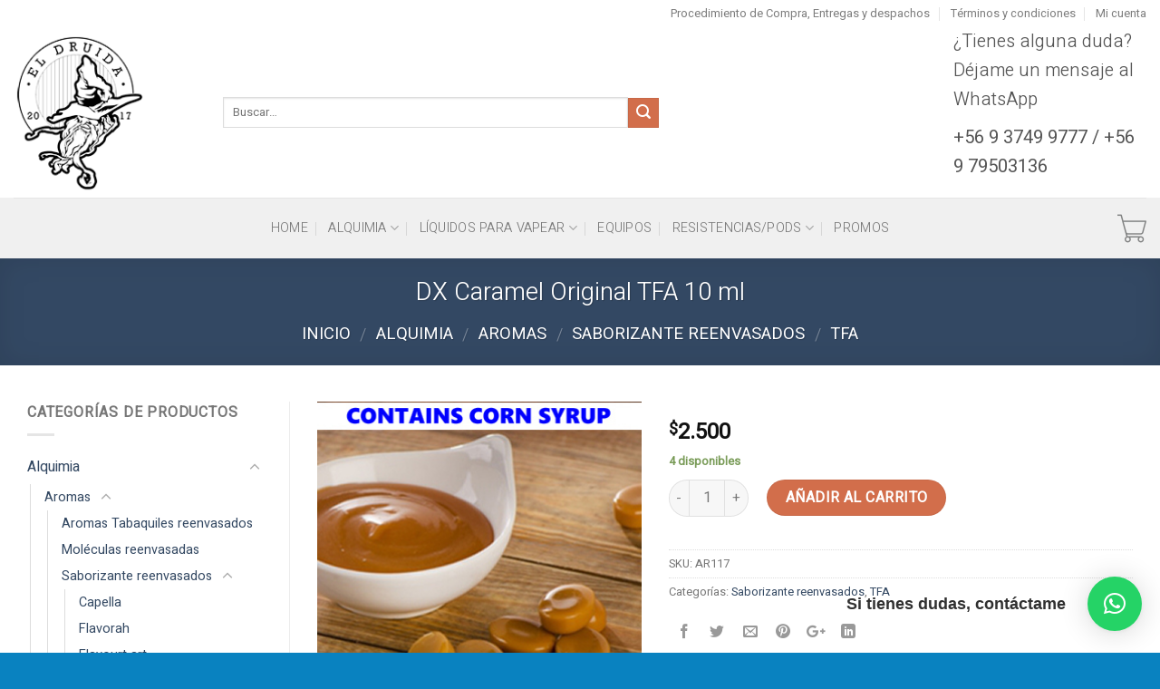

--- FILE ---
content_type: text/html; charset=UTF-8
request_url: https://www.eldruida.cl/producto/dx-caramel-original-10-ml/
body_size: 118231
content:
<!DOCTYPE html>
<!--[if IE 9 ]> <html lang="es" class="ie9 loading-site no-js"> <![endif]-->
<!--[if IE 8 ]> <html lang="es" class="ie8 loading-site no-js"> <![endif]-->
<!--[if (gte IE 9)|!(IE)]><!--><html lang="es" class="loading-site no-js"> <!--<![endif]-->
<head>
	<meta charset="UTF-8" />
	<meta name="viewport" content="width=device-width, initial-scale=1.0, maximum-scale=1.0, user-scalable=no" />

	<link rel="profile" href="http://gmpg.org/xfn/11" />
	<link rel="pingback" href="https://www.eldruida.cl/xmlrpc.php" />

	<script>(function(html){html.className = html.className.replace(/\bno-js\b/,'js')})(document.documentElement);</script>
<title>DX Caramel Original TFA 10 ml &#8211; ElDruida.cl</title>
<meta name='robots' content='max-image-preview:large' />
	<style>img:is([sizes="auto" i], [sizes^="auto," i]) { contain-intrinsic-size: 3000px 1500px }</style>
	<link rel='dns-prefetch' href='//www.googletagmanager.com' />
<link rel="alternate" type="application/rss+xml" title="ElDruida.cl &raquo; Feed" href="https://www.eldruida.cl/feed/" />
<link rel="alternate" type="application/rss+xml" title="ElDruida.cl &raquo; Feed de los comentarios" href="https://www.eldruida.cl/comments/feed/" />
<!-- Simple Analytics by Theme Blvd -->
<script>

	(function(i,s,o,g,r,a,m){i['GoogleAnalyticsObject']=r;i[r]=i[r]||function(){
		(i[r].q=i[r].q||[]).push(arguments)},i[r].l=1*new Date();a=s.createElement(o),
		m=s.getElementsByTagName(o)[0];a.async=1;a.src=g;m.parentNode.insertBefore(a,m)
	})(window,document,'script','//www.google-analytics.com/analytics.js','ga');

	ga('create', 'UA-133307310-1', 'auto');
	ga('send', 'pageview');

</script>
<link rel="alternate" type="application/rss+xml" title="ElDruida.cl &raquo; Comentario DX Caramel Original TFA 10 ml del feed" href="https://www.eldruida.cl/producto/dx-caramel-original-10-ml/feed/" />
<script type="text/javascript">
/* <![CDATA[ */
window._wpemojiSettings = {"baseUrl":"https:\/\/s.w.org\/images\/core\/emoji\/16.0.1\/72x72\/","ext":".png","svgUrl":"https:\/\/s.w.org\/images\/core\/emoji\/16.0.1\/svg\/","svgExt":".svg","source":{"concatemoji":"https:\/\/www.eldruida.cl\/wp-includes\/js\/wp-emoji-release.min.js?ver=6.8.3"}};
/*! This file is auto-generated */
!function(s,n){var o,i,e;function c(e){try{var t={supportTests:e,timestamp:(new Date).valueOf()};sessionStorage.setItem(o,JSON.stringify(t))}catch(e){}}function p(e,t,n){e.clearRect(0,0,e.canvas.width,e.canvas.height),e.fillText(t,0,0);var t=new Uint32Array(e.getImageData(0,0,e.canvas.width,e.canvas.height).data),a=(e.clearRect(0,0,e.canvas.width,e.canvas.height),e.fillText(n,0,0),new Uint32Array(e.getImageData(0,0,e.canvas.width,e.canvas.height).data));return t.every(function(e,t){return e===a[t]})}function u(e,t){e.clearRect(0,0,e.canvas.width,e.canvas.height),e.fillText(t,0,0);for(var n=e.getImageData(16,16,1,1),a=0;a<n.data.length;a++)if(0!==n.data[a])return!1;return!0}function f(e,t,n,a){switch(t){case"flag":return n(e,"\ud83c\udff3\ufe0f\u200d\u26a7\ufe0f","\ud83c\udff3\ufe0f\u200b\u26a7\ufe0f")?!1:!n(e,"\ud83c\udde8\ud83c\uddf6","\ud83c\udde8\u200b\ud83c\uddf6")&&!n(e,"\ud83c\udff4\udb40\udc67\udb40\udc62\udb40\udc65\udb40\udc6e\udb40\udc67\udb40\udc7f","\ud83c\udff4\u200b\udb40\udc67\u200b\udb40\udc62\u200b\udb40\udc65\u200b\udb40\udc6e\u200b\udb40\udc67\u200b\udb40\udc7f");case"emoji":return!a(e,"\ud83e\udedf")}return!1}function g(e,t,n,a){var r="undefined"!=typeof WorkerGlobalScope&&self instanceof WorkerGlobalScope?new OffscreenCanvas(300,150):s.createElement("canvas"),o=r.getContext("2d",{willReadFrequently:!0}),i=(o.textBaseline="top",o.font="600 32px Arial",{});return e.forEach(function(e){i[e]=t(o,e,n,a)}),i}function t(e){var t=s.createElement("script");t.src=e,t.defer=!0,s.head.appendChild(t)}"undefined"!=typeof Promise&&(o="wpEmojiSettingsSupports",i=["flag","emoji"],n.supports={everything:!0,everythingExceptFlag:!0},e=new Promise(function(e){s.addEventListener("DOMContentLoaded",e,{once:!0})}),new Promise(function(t){var n=function(){try{var e=JSON.parse(sessionStorage.getItem(o));if("object"==typeof e&&"number"==typeof e.timestamp&&(new Date).valueOf()<e.timestamp+604800&&"object"==typeof e.supportTests)return e.supportTests}catch(e){}return null}();if(!n){if("undefined"!=typeof Worker&&"undefined"!=typeof OffscreenCanvas&&"undefined"!=typeof URL&&URL.createObjectURL&&"undefined"!=typeof Blob)try{var e="postMessage("+g.toString()+"("+[JSON.stringify(i),f.toString(),p.toString(),u.toString()].join(",")+"));",a=new Blob([e],{type:"text/javascript"}),r=new Worker(URL.createObjectURL(a),{name:"wpTestEmojiSupports"});return void(r.onmessage=function(e){c(n=e.data),r.terminate(),t(n)})}catch(e){}c(n=g(i,f,p,u))}t(n)}).then(function(e){for(var t in e)n.supports[t]=e[t],n.supports.everything=n.supports.everything&&n.supports[t],"flag"!==t&&(n.supports.everythingExceptFlag=n.supports.everythingExceptFlag&&n.supports[t]);n.supports.everythingExceptFlag=n.supports.everythingExceptFlag&&!n.supports.flag,n.DOMReady=!1,n.readyCallback=function(){n.DOMReady=!0}}).then(function(){return e}).then(function(){var e;n.supports.everything||(n.readyCallback(),(e=n.source||{}).concatemoji?t(e.concatemoji):e.wpemoji&&e.twemoji&&(t(e.twemoji),t(e.wpemoji)))}))}((window,document),window._wpemojiSettings);
/* ]]> */
</script>
<style id='wp-emoji-styles-inline-css' type='text/css'>

	img.wp-smiley, img.emoji {
		display: inline !important;
		border: none !important;
		box-shadow: none !important;
		height: 1em !important;
		width: 1em !important;
		margin: 0 0.07em !important;
		vertical-align: -0.1em !important;
		background: none !important;
		padding: 0 !important;
	}
</style>
<link rel='stylesheet' id='wp-block-library-css' href='https://www.eldruida.cl/wp-includes/css/dist/block-library/style.min.css?ver=6.8.3' type='text/css' media='all' />
<style id='classic-theme-styles-inline-css' type='text/css'>
/*! This file is auto-generated */
.wp-block-button__link{color:#fff;background-color:#32373c;border-radius:9999px;box-shadow:none;text-decoration:none;padding:calc(.667em + 2px) calc(1.333em + 2px);font-size:1.125em}.wp-block-file__button{background:#32373c;color:#fff;text-decoration:none}
</style>
<style id='global-styles-inline-css' type='text/css'>
:root{--wp--preset--aspect-ratio--square: 1;--wp--preset--aspect-ratio--4-3: 4/3;--wp--preset--aspect-ratio--3-4: 3/4;--wp--preset--aspect-ratio--3-2: 3/2;--wp--preset--aspect-ratio--2-3: 2/3;--wp--preset--aspect-ratio--16-9: 16/9;--wp--preset--aspect-ratio--9-16: 9/16;--wp--preset--color--black: #000000;--wp--preset--color--cyan-bluish-gray: #abb8c3;--wp--preset--color--white: #ffffff;--wp--preset--color--pale-pink: #f78da7;--wp--preset--color--vivid-red: #cf2e2e;--wp--preset--color--luminous-vivid-orange: #ff6900;--wp--preset--color--luminous-vivid-amber: #fcb900;--wp--preset--color--light-green-cyan: #7bdcb5;--wp--preset--color--vivid-green-cyan: #00d084;--wp--preset--color--pale-cyan-blue: #8ed1fc;--wp--preset--color--vivid-cyan-blue: #0693e3;--wp--preset--color--vivid-purple: #9b51e0;--wp--preset--gradient--vivid-cyan-blue-to-vivid-purple: linear-gradient(135deg,rgba(6,147,227,1) 0%,rgb(155,81,224) 100%);--wp--preset--gradient--light-green-cyan-to-vivid-green-cyan: linear-gradient(135deg,rgb(122,220,180) 0%,rgb(0,208,130) 100%);--wp--preset--gradient--luminous-vivid-amber-to-luminous-vivid-orange: linear-gradient(135deg,rgba(252,185,0,1) 0%,rgba(255,105,0,1) 100%);--wp--preset--gradient--luminous-vivid-orange-to-vivid-red: linear-gradient(135deg,rgba(255,105,0,1) 0%,rgb(207,46,46) 100%);--wp--preset--gradient--very-light-gray-to-cyan-bluish-gray: linear-gradient(135deg,rgb(238,238,238) 0%,rgb(169,184,195) 100%);--wp--preset--gradient--cool-to-warm-spectrum: linear-gradient(135deg,rgb(74,234,220) 0%,rgb(151,120,209) 20%,rgb(207,42,186) 40%,rgb(238,44,130) 60%,rgb(251,105,98) 80%,rgb(254,248,76) 100%);--wp--preset--gradient--blush-light-purple: linear-gradient(135deg,rgb(255,206,236) 0%,rgb(152,150,240) 100%);--wp--preset--gradient--blush-bordeaux: linear-gradient(135deg,rgb(254,205,165) 0%,rgb(254,45,45) 50%,rgb(107,0,62) 100%);--wp--preset--gradient--luminous-dusk: linear-gradient(135deg,rgb(255,203,112) 0%,rgb(199,81,192) 50%,rgb(65,88,208) 100%);--wp--preset--gradient--pale-ocean: linear-gradient(135deg,rgb(255,245,203) 0%,rgb(182,227,212) 50%,rgb(51,167,181) 100%);--wp--preset--gradient--electric-grass: linear-gradient(135deg,rgb(202,248,128) 0%,rgb(113,206,126) 100%);--wp--preset--gradient--midnight: linear-gradient(135deg,rgb(2,3,129) 0%,rgb(40,116,252) 100%);--wp--preset--font-size--small: 13px;--wp--preset--font-size--medium: 20px;--wp--preset--font-size--large: 36px;--wp--preset--font-size--x-large: 42px;--wp--preset--spacing--20: 0.44rem;--wp--preset--spacing--30: 0.67rem;--wp--preset--spacing--40: 1rem;--wp--preset--spacing--50: 1.5rem;--wp--preset--spacing--60: 2.25rem;--wp--preset--spacing--70: 3.38rem;--wp--preset--spacing--80: 5.06rem;--wp--preset--shadow--natural: 6px 6px 9px rgba(0, 0, 0, 0.2);--wp--preset--shadow--deep: 12px 12px 50px rgba(0, 0, 0, 0.4);--wp--preset--shadow--sharp: 6px 6px 0px rgba(0, 0, 0, 0.2);--wp--preset--shadow--outlined: 6px 6px 0px -3px rgba(255, 255, 255, 1), 6px 6px rgba(0, 0, 0, 1);--wp--preset--shadow--crisp: 6px 6px 0px rgba(0, 0, 0, 1);}:where(.is-layout-flex){gap: 0.5em;}:where(.is-layout-grid){gap: 0.5em;}body .is-layout-flex{display: flex;}.is-layout-flex{flex-wrap: wrap;align-items: center;}.is-layout-flex > :is(*, div){margin: 0;}body .is-layout-grid{display: grid;}.is-layout-grid > :is(*, div){margin: 0;}:where(.wp-block-columns.is-layout-flex){gap: 2em;}:where(.wp-block-columns.is-layout-grid){gap: 2em;}:where(.wp-block-post-template.is-layout-flex){gap: 1.25em;}:where(.wp-block-post-template.is-layout-grid){gap: 1.25em;}.has-black-color{color: var(--wp--preset--color--black) !important;}.has-cyan-bluish-gray-color{color: var(--wp--preset--color--cyan-bluish-gray) !important;}.has-white-color{color: var(--wp--preset--color--white) !important;}.has-pale-pink-color{color: var(--wp--preset--color--pale-pink) !important;}.has-vivid-red-color{color: var(--wp--preset--color--vivid-red) !important;}.has-luminous-vivid-orange-color{color: var(--wp--preset--color--luminous-vivid-orange) !important;}.has-luminous-vivid-amber-color{color: var(--wp--preset--color--luminous-vivid-amber) !important;}.has-light-green-cyan-color{color: var(--wp--preset--color--light-green-cyan) !important;}.has-vivid-green-cyan-color{color: var(--wp--preset--color--vivid-green-cyan) !important;}.has-pale-cyan-blue-color{color: var(--wp--preset--color--pale-cyan-blue) !important;}.has-vivid-cyan-blue-color{color: var(--wp--preset--color--vivid-cyan-blue) !important;}.has-vivid-purple-color{color: var(--wp--preset--color--vivid-purple) !important;}.has-black-background-color{background-color: var(--wp--preset--color--black) !important;}.has-cyan-bluish-gray-background-color{background-color: var(--wp--preset--color--cyan-bluish-gray) !important;}.has-white-background-color{background-color: var(--wp--preset--color--white) !important;}.has-pale-pink-background-color{background-color: var(--wp--preset--color--pale-pink) !important;}.has-vivid-red-background-color{background-color: var(--wp--preset--color--vivid-red) !important;}.has-luminous-vivid-orange-background-color{background-color: var(--wp--preset--color--luminous-vivid-orange) !important;}.has-luminous-vivid-amber-background-color{background-color: var(--wp--preset--color--luminous-vivid-amber) !important;}.has-light-green-cyan-background-color{background-color: var(--wp--preset--color--light-green-cyan) !important;}.has-vivid-green-cyan-background-color{background-color: var(--wp--preset--color--vivid-green-cyan) !important;}.has-pale-cyan-blue-background-color{background-color: var(--wp--preset--color--pale-cyan-blue) !important;}.has-vivid-cyan-blue-background-color{background-color: var(--wp--preset--color--vivid-cyan-blue) !important;}.has-vivid-purple-background-color{background-color: var(--wp--preset--color--vivid-purple) !important;}.has-black-border-color{border-color: var(--wp--preset--color--black) !important;}.has-cyan-bluish-gray-border-color{border-color: var(--wp--preset--color--cyan-bluish-gray) !important;}.has-white-border-color{border-color: var(--wp--preset--color--white) !important;}.has-pale-pink-border-color{border-color: var(--wp--preset--color--pale-pink) !important;}.has-vivid-red-border-color{border-color: var(--wp--preset--color--vivid-red) !important;}.has-luminous-vivid-orange-border-color{border-color: var(--wp--preset--color--luminous-vivid-orange) !important;}.has-luminous-vivid-amber-border-color{border-color: var(--wp--preset--color--luminous-vivid-amber) !important;}.has-light-green-cyan-border-color{border-color: var(--wp--preset--color--light-green-cyan) !important;}.has-vivid-green-cyan-border-color{border-color: var(--wp--preset--color--vivid-green-cyan) !important;}.has-pale-cyan-blue-border-color{border-color: var(--wp--preset--color--pale-cyan-blue) !important;}.has-vivid-cyan-blue-border-color{border-color: var(--wp--preset--color--vivid-cyan-blue) !important;}.has-vivid-purple-border-color{border-color: var(--wp--preset--color--vivid-purple) !important;}.has-vivid-cyan-blue-to-vivid-purple-gradient-background{background: var(--wp--preset--gradient--vivid-cyan-blue-to-vivid-purple) !important;}.has-light-green-cyan-to-vivid-green-cyan-gradient-background{background: var(--wp--preset--gradient--light-green-cyan-to-vivid-green-cyan) !important;}.has-luminous-vivid-amber-to-luminous-vivid-orange-gradient-background{background: var(--wp--preset--gradient--luminous-vivid-amber-to-luminous-vivid-orange) !important;}.has-luminous-vivid-orange-to-vivid-red-gradient-background{background: var(--wp--preset--gradient--luminous-vivid-orange-to-vivid-red) !important;}.has-very-light-gray-to-cyan-bluish-gray-gradient-background{background: var(--wp--preset--gradient--very-light-gray-to-cyan-bluish-gray) !important;}.has-cool-to-warm-spectrum-gradient-background{background: var(--wp--preset--gradient--cool-to-warm-spectrum) !important;}.has-blush-light-purple-gradient-background{background: var(--wp--preset--gradient--blush-light-purple) !important;}.has-blush-bordeaux-gradient-background{background: var(--wp--preset--gradient--blush-bordeaux) !important;}.has-luminous-dusk-gradient-background{background: var(--wp--preset--gradient--luminous-dusk) !important;}.has-pale-ocean-gradient-background{background: var(--wp--preset--gradient--pale-ocean) !important;}.has-electric-grass-gradient-background{background: var(--wp--preset--gradient--electric-grass) !important;}.has-midnight-gradient-background{background: var(--wp--preset--gradient--midnight) !important;}.has-small-font-size{font-size: var(--wp--preset--font-size--small) !important;}.has-medium-font-size{font-size: var(--wp--preset--font-size--medium) !important;}.has-large-font-size{font-size: var(--wp--preset--font-size--large) !important;}.has-x-large-font-size{font-size: var(--wp--preset--font-size--x-large) !important;}
:where(.wp-block-post-template.is-layout-flex){gap: 1.25em;}:where(.wp-block-post-template.is-layout-grid){gap: 1.25em;}
:where(.wp-block-columns.is-layout-flex){gap: 2em;}:where(.wp-block-columns.is-layout-grid){gap: 2em;}
:root :where(.wp-block-pullquote){font-size: 1.5em;line-height: 1.6;}
</style>
<link rel='stylesheet' id='acoplw-style-css' href='https://www.eldruida.cl/wp-content/plugins/aco-product-labels-for-woocommerce/includes/../assets/css/frontend.css?ver=1.5.12' type='text/css' media='all' />
<link rel='stylesheet' id='contact-form-7-css' href='https://www.eldruida.cl/wp-content/plugins/contact-form-7/includes/css/styles.css?ver=6.1.4' type='text/css' media='all' />
<link rel='stylesheet' id='photoswipe-css' href='https://www.eldruida.cl/wp-content/plugins/woocommerce/assets/css/photoswipe/photoswipe.min.css?ver=10.3.7' type='text/css' media='all' />
<link rel='stylesheet' id='photoswipe-default-skin-css' href='https://www.eldruida.cl/wp-content/plugins/woocommerce/assets/css/photoswipe/default-skin/default-skin.min.css?ver=10.3.7' type='text/css' media='all' />
<style id='woocommerce-inline-inline-css' type='text/css'>
.woocommerce form .form-row .required { visibility: visible; }
</style>
<link rel='stylesheet' id='brands-styles-css' href='https://www.eldruida.cl/wp-content/plugins/woocommerce/assets/css/brands.css?ver=10.3.7' type='text/css' media='all' />
<link rel='stylesheet' id='flatsome-icons-css' href='https://www.eldruida.cl/wp-content/themes/flatsome/assets/css/fl-icons.css?ver=3.3' type='text/css' media='all' />
<link rel='stylesheet' id='wpdreams-asl-basic-css' href='https://www.eldruida.cl/wp-content/plugins/ajax-search-lite/css/style.basic.css?ver=4.13.4' type='text/css' media='all' />
<style id='wpdreams-asl-basic-inline-css' type='text/css'>

					div[id*='ajaxsearchlitesettings'].searchsettings .asl_option_inner label {
						font-size: 0px !important;
						color: rgba(0, 0, 0, 0);
					}
					div[id*='ajaxsearchlitesettings'].searchsettings .asl_option_inner label:after {
						font-size: 11px !important;
						position: absolute;
						top: 0;
						left: 0;
						z-index: 1;
					}
					.asl_w_container {
						width: 100%;
						margin: 0px 0px 0px 0px;
						min-width: 200px;
					}
					div[id*='ajaxsearchlite'].asl_m {
						width: 100%;
					}
					div[id*='ajaxsearchliteres'].wpdreams_asl_results div.resdrg span.highlighted {
						font-weight: bold;
						color: #d9312b;
						background-color: #eee;
					}
					div[id*='ajaxsearchliteres'].wpdreams_asl_results .results img.asl_image {
						width: 70px;
						height: 70px;
						object-fit: cover;
					}
					div[id*='ajaxsearchlite'].asl_r .results {
						max-height: none;
					}
					div[id*='ajaxsearchlite'].asl_r {
						position: absolute;
					}
				
						div.asl_r.asl_w.vertical .results .item::after {
							display: block;
							position: absolute;
							bottom: 0;
							content: '';
							height: 1px;
							width: 100%;
							background: #D8D8D8;
						}
						div.asl_r.asl_w.vertical .results .item.asl_last_item::after {
							display: none;
						}
					
</style>
<link rel='stylesheet' id='wpdreams-asl-instance-css' href='https://www.eldruida.cl/wp-content/plugins/ajax-search-lite/css/style-simple-red.css?ver=4.13.4' type='text/css' media='all' />
<link rel='stylesheet' id='flexible-shipping-free-shipping-css' href='https://www.eldruida.cl/wp-content/plugins/flexible-shipping/assets/dist/css/free-shipping.css?ver=6.4.5.2' type='text/css' media='all' />
<link rel='stylesheet' id='flatsome-main-css' href='https://www.eldruida.cl/wp-content/themes/flatsome/assets/css/flatsome.css?ver=3.0' type='text/css' media='all' />
<link rel='stylesheet' id='flatsome-shop-css' href='https://www.eldruida.cl/wp-content/themes/flatsome/assets/css/flatsome-shop.css?ver=3.0' type='text/css' media='all' />
<link rel='stylesheet' id='flatsome-style-css' href='https://www.eldruida.cl/wp-content/themes/flatsome-child/style.css?ver=3.0' type='text/css' media='all' />
<script type="text/javascript" id="woocommerce-google-analytics-integration-gtag-js-after">
/* <![CDATA[ */
/* Google Analytics for WooCommerce (gtag.js) */
					window.dataLayer = window.dataLayer || [];
					function gtag(){dataLayer.push(arguments);}
					// Set up default consent state.
					for ( const mode of [{"analytics_storage":"denied","ad_storage":"denied","ad_user_data":"denied","ad_personalization":"denied","region":["AT","BE","BG","HR","CY","CZ","DK","EE","FI","FR","DE","GR","HU","IS","IE","IT","LV","LI","LT","LU","MT","NL","NO","PL","PT","RO","SK","SI","ES","SE","GB","CH"]}] || [] ) {
						gtag( "consent", "default", { "wait_for_update": 500, ...mode } );
					}
					gtag("js", new Date());
					gtag("set", "developer_id.dOGY3NW", true);
					gtag("config", "UA-133307310-1", {"track_404":true,"allow_google_signals":true,"logged_in":false,"linker":{"domains":[],"allow_incoming":false},"custom_map":{"dimension1":"logged_in"}});
/* ]]> */
</script>
<script type="text/javascript" src="https://www.eldruida.cl/wp-includes/js/jquery/jquery.min.js?ver=3.7.1" id="jquery-core-js"></script>
<script type="text/javascript" src="https://www.eldruida.cl/wp-includes/js/jquery/jquery-migrate.min.js?ver=3.4.1" id="jquery-migrate-js"></script>
<script type="text/javascript" id="acoplw-script-js-extra">
/* <![CDATA[ */
var acoplw_frontend_object = {"classname":"","enablejquery":"0"};
/* ]]> */
</script>
<script type="text/javascript" src="https://www.eldruida.cl/wp-content/plugins/aco-product-labels-for-woocommerce/includes/../assets/js/frontend.js?ver=1.5.12" id="acoplw-script-js"></script>
<script type="text/javascript" src="https://www.eldruida.cl/wp-content/plugins/woocommerce/assets/js/jquery-blockui/jquery.blockUI.min.js?ver=2.7.0-wc.10.3.7" id="wc-jquery-blockui-js" defer="defer" data-wp-strategy="defer"></script>
<script type="text/javascript" id="wc-add-to-cart-js-extra">
/* <![CDATA[ */
var wc_add_to_cart_params = {"ajax_url":"\/wp-admin\/admin-ajax.php","wc_ajax_url":"\/?wc-ajax=%%endpoint%%","i18n_view_cart":"Ver carrito","cart_url":"https:\/\/www.eldruida.cl\/carrito\/","is_cart":"","cart_redirect_after_add":"no"};
/* ]]> */
</script>
<script type="text/javascript" src="https://www.eldruida.cl/wp-content/plugins/woocommerce/assets/js/frontend/add-to-cart.min.js?ver=10.3.7" id="wc-add-to-cart-js" defer="defer" data-wp-strategy="defer"></script>
<script type="text/javascript" src="https://www.eldruida.cl/wp-content/plugins/woocommerce/assets/js/photoswipe/photoswipe.min.js?ver=4.1.1-wc.10.3.7" id="wc-photoswipe-js" defer="defer" data-wp-strategy="defer"></script>
<script type="text/javascript" src="https://www.eldruida.cl/wp-content/plugins/woocommerce/assets/js/photoswipe/photoswipe-ui-default.min.js?ver=4.1.1-wc.10.3.7" id="wc-photoswipe-ui-default-js" defer="defer" data-wp-strategy="defer"></script>
<script type="text/javascript" id="wc-single-product-js-extra">
/* <![CDATA[ */
var wc_single_product_params = {"i18n_required_rating_text":"Por favor elige una puntuaci\u00f3n","i18n_rating_options":["1 de 5 estrellas","2 de 5 estrellas","3 de 5 estrellas","4 de 5 estrellas","5 de 5 estrellas"],"i18n_product_gallery_trigger_text":"Ver galer\u00eda de im\u00e1genes a pantalla completa","review_rating_required":"yes","flexslider":{"rtl":false,"animation":"slide","smoothHeight":true,"directionNav":false,"controlNav":"thumbnails","slideshow":false,"animationSpeed":500,"animationLoop":false,"allowOneSlide":false},"zoom_enabled":"","zoom_options":[],"photoswipe_enabled":"1","photoswipe_options":{"shareEl":false,"closeOnScroll":false,"history":false,"hideAnimationDuration":0,"showAnimationDuration":0},"flexslider_enabled":""};
/* ]]> */
</script>
<script type="text/javascript" src="https://www.eldruida.cl/wp-content/plugins/woocommerce/assets/js/frontend/single-product.min.js?ver=10.3.7" id="wc-single-product-js" defer="defer" data-wp-strategy="defer"></script>
<script type="text/javascript" src="https://www.eldruida.cl/wp-content/plugins/woocommerce/assets/js/js-cookie/js.cookie.min.js?ver=2.1.4-wc.10.3.7" id="wc-js-cookie-js" defer="defer" data-wp-strategy="defer"></script>
<script type="text/javascript" id="woocommerce-js-extra">
/* <![CDATA[ */
var woocommerce_params = {"ajax_url":"\/wp-admin\/admin-ajax.php","wc_ajax_url":"\/?wc-ajax=%%endpoint%%","i18n_password_show":"Mostrar contrase\u00f1a","i18n_password_hide":"Ocultar contrase\u00f1a"};
/* ]]> */
</script>
<script type="text/javascript" src="https://www.eldruida.cl/wp-content/plugins/woocommerce/assets/js/frontend/woocommerce.min.js?ver=10.3.7" id="woocommerce-js" defer="defer" data-wp-strategy="defer"></script>
<link rel="https://api.w.org/" href="https://www.eldruida.cl/wp-json/" /><link rel="alternate" title="JSON" type="application/json" href="https://www.eldruida.cl/wp-json/wp/v2/product/2400" /><link rel="EditURI" type="application/rsd+xml" title="RSD" href="https://www.eldruida.cl/xmlrpc.php?rsd" />
<meta name="generator" content="WordPress 6.8.3" />
<meta name="generator" content="WooCommerce 10.3.7" />
<link rel="canonical" href="https://www.eldruida.cl/producto/dx-caramel-original-10-ml/" />
<link rel='shortlink' href='https://www.eldruida.cl/?p=2400' />
<link rel="alternate" title="oEmbed (JSON)" type="application/json+oembed" href="https://www.eldruida.cl/wp-json/oembed/1.0/embed?url=https%3A%2F%2Fwww.eldruida.cl%2Fproducto%2Fdx-caramel-original-10-ml%2F" />
<link rel="alternate" title="oEmbed (XML)" type="text/xml+oembed" href="https://www.eldruida.cl/wp-json/oembed/1.0/embed?url=https%3A%2F%2Fwww.eldruida.cl%2Fproducto%2Fdx-caramel-original-10-ml%2F&#038;format=xml" />
<style>.bg{opacity: 0; transition: opacity 1s; -webkit-transition: opacity 1s;} .bg-loaded{opacity: 1;}</style><!--[if IE]><link rel="stylesheet" type="text/css" href="https://www.eldruida.cl/wp-content/themes/flatsome/assets/css/ie-fallback.css"><script src="//cdnjs.cloudflare.com/ajax/libs/html5shiv/3.6.1/html5shiv.js"></script><script>var head = document.getElementsByTagName('head')[0],style = document.createElement('style');style.type = 'text/css';style.styleSheet.cssText = ':before,:after{content:none !important';head.appendChild(style);setTimeout(function(){head.removeChild(style);}, 0);</script><script src="https://www.eldruida.cl/wp-content/themes/flatsome/assets/libs/ie-flexibility.js"></script><![endif]-->    <script type="text/javascript">
    WebFontConfig = {
      google: { families: [ "Heebo:regular,300","Heebo:regular,regular","Heebo:regular,300","Heebo:regular,regular", ] }
    };
    (function() {
      var wf = document.createElement('script');
      wf.src = 'https://ajax.googleapis.com/ajax/libs/webfont/1/webfont.js';
      wf.type = 'text/javascript';
      wf.async = 'true';
      var s = document.getElementsByTagName('script')[0];
      s.parentNode.insertBefore(wf, s);
    })(); </script>
  <meta name="google-site-verification" content="bEvqza3-geddWL3l9jt3gLkxdXDanAuzwNN7Pkt79dQ" />	<noscript><style>.woocommerce-product-gallery{ opacity: 1 !important; }</style></noscript>
					<link rel="preconnect" href="https://fonts.gstatic.com" crossorigin />
				<link rel="preload" as="style" href="//fonts.googleapis.com/css?family=Open+Sans&display=swap" />
								<link rel="stylesheet" href="//fonts.googleapis.com/css?family=Open+Sans&display=swap" media="all" />
				<link rel="icon" href="https://www.eldruida.cl/wp-content/uploads/2018/03/cropped-pocion-32x32.jpg" sizes="32x32" />
<link rel="icon" href="https://www.eldruida.cl/wp-content/uploads/2018/03/cropped-pocion-192x192.jpg" sizes="192x192" />
<link rel="apple-touch-icon" href="https://www.eldruida.cl/wp-content/uploads/2018/03/cropped-pocion-180x180.jpg" />
<meta name="msapplication-TileImage" content="https://www.eldruida.cl/wp-content/uploads/2018/03/cropped-pocion-270x270.jpg" />
<style id="custom-css" type="text/css">:root {--primary-color: #446084;}/* Site Width */.full-width .ubermenu-nav, .container, .row{max-width: 1270px}.row.row-collapse{max-width: 1240px}.row.row-small{max-width: 1262.5px}.row.row-large{max-width: 1300px}.header-main{height: 188px}#logo img{max-height: 188px}#logo{width:201px;}#logo img{padding:5px 0;}.header-bottom{min-height: 67px}.header-top{min-height: 28px}.transparent .header-main{height: 30px}.transparent #logo img{max-height: 30px}.has-transparent + .page-title:first-of-type,.has-transparent + #main > .page-title,.has-transparent + #main > div > .page-title,.has-transparent + #main .page-header-wrapper:first-of-type .page-title{padding-top: 110px;}.header.show-on-scroll,.stuck .header-main{height:70px!important}.stuck #logo img{max-height: 70px!important}.search-form{ width: 100%;}.header-bg-color, .header-wrapper {background-color: #ffffff}.header-bottom {background-color: #f0f0f0}.header-main .nav > li > a{line-height: 16px }.stuck .header-main .nav > li > a{line-height: 50px }.header-bottom-nav > li > a{line-height: 14px }@media (max-width: 549px) {.header-main{height: 70px}#logo img{max-height: 70px}}.header-top{background-color:#ffffff!important;}body{font-size: 100%;}@media screen and (max-width: 549px){body{font-size: 100%;}}body{font-family:"Heebo", sans-serif}body{font-weight: 0}.nav > li > a {font-family:"Heebo", sans-serif;}.nav > li > a {font-weight: 300;}h1,h2,h3,h4,h5,h6,.heading-font, .off-canvas-center .nav-sidebar.nav-vertical > li > a{font-family: "Heebo", sans-serif;}h1,h2,h3,h4,h5,h6,.heading-font,.banner h1,.banner h2{font-weight: 300;}.alt-font{font-family: "Heebo", sans-serif;}.alt-font{font-weight: 0!important;}.header:not(.transparent) .header-bottom-nav.nav > li > a:hover,.header:not(.transparent) .header-bottom-nav.nav > li.active > a,.header:not(.transparent) .header-bottom-nav.nav > li.current > a,.header:not(.transparent) .header-bottom-nav.nav > li > a.active,.header:not(.transparent) .header-bottom-nav.nav > li > a.current{color: #ff6701;}.header-bottom-nav.nav-line-bottom > li > a:before,.header-bottom-nav.nav-line-grow > li > a:before,.header-bottom-nav.nav-line > li > a:before,.header-bottom-nav.nav-box > li > a:hover,.header-bottom-nav.nav-box > li.active > a,.header-bottom-nav.nav-pills > li > a:hover,.header-bottom-nav.nav-pills > li.active > a{color:#FFF!important;background-color: #ff6701;}@media screen and (min-width: 550px){.products .box-vertical .box-image{min-width: 300px!important;width: 300px!important;}}.absolute-footer, html{background-color: #0982c0}.col.medium-10.small-12.large-10 {line-height: 1;letter-spacing: 1px;}.label-new.menu-item > a:after{content:"Nuevo";}.label-hot.menu-item > a:after{content:"Caliente";}.label-sale.menu-item > a:after{content:"Oferta";}.label-popular.menu-item > a:after{content:"Popular";}</style>		<style type="text/css" id="wp-custom-css">
			div.product-small.box {
    border: 1px solid #cecece !important;
}

p.name.product-title {
    min-height: 40px;
}

.borderalo > div {
	border: 1px solid #E5E5E5;
}

p.woocommerce-store-notice.demo_store {
    position: sticky;
    bottom: 0;
    background-color: #c10000;
    padding: 20px 20px;
    z-index: 1000;
}

a.woocommerce-store-notice__dismiss-link {
    display: none;
}		</style>
		</head>

<body class="wp-singular product-template-default single single-product postid-2400 wp-theme-flatsome wp-child-theme-flatsome-child theme-flatsome woocommerce woocommerce-page woocommerce-demo-store woocommerce-no-js full-width lightbox nav-dropdown-has-arrow">

<a class="skip-link screen-reader-text" href="#main">Skip to content</a>

<div id="wrapper">


<header id="header" class="header header-full-width">
   <div class="header-wrapper">
	<div id="top-bar" class="header-top hide-for-sticky hide-for-medium">
    <div class="flex-row container">
      <div class="flex-col hide-for-medium flex-left">
          <ul class="nav nav-left medium-nav-center nav-small  nav-divided">
                        </ul>
      </div><!-- flex-col left -->

      <div class="flex-col hide-for-medium flex-center">
          <ul class="nav nav-center nav-small  nav-divided">
                        </ul>
      </div><!-- center -->

      <div class="flex-col hide-for-medium flex-right">
         <ul class="nav top-bar-nav nav-right nav-small  nav-divided">
              <li id="menu-item-438" class="menu-item menu-item-type-post_type menu-item-object-page  menu-item-438"><a href="https://www.eldruida.cl/entregas-y-despachos/" class="nav-top-link">Procedimiento de Compra, Entregas y despachos</a></li>
<li id="menu-item-439" class="menu-item menu-item-type-post_type menu-item-object-page  menu-item-439"><a href="https://www.eldruida.cl/terminos-y-condiciones/" class="nav-top-link">Términos y condiciones</a></li>
<li id="menu-item-489" class="menu-item menu-item-type-post_type menu-item-object-page  menu-item-489"><a href="https://www.eldruida.cl/mi-cuenta/" class="nav-top-link">Mi cuenta</a></li>
          </ul>
      </div><!-- .flex-col right -->

      
    </div><!-- .flex-row -->
</div><!-- #header-top -->
<div id="masthead" class="header-main hide-for-sticky">
      <div class="header-inner flex-row container logo-left medium-logo-center" role="navigation">

          <!-- Logo -->
          <div id="logo" class="flex-col logo">
            <!-- Header logo -->
<a href="https://www.eldruida.cl/" title="ElDruida.cl - Aromas y concentrados" rel="home">
    <img width="201" height="188" src="https://www.eldruida.cl/wp-content/uploads/2018/02/el-druida-logo.png" class="header_logo header-logo" alt="ElDruida.cl"/><img  width="201" height="188" src="https://www.eldruida.cl/wp-content/uploads/2018/02/el-druida-logo.png" class="header-logo-dark" alt="ElDruida.cl"/></a>
          </div>

          <!-- Mobile Left Elements -->
          <div class="flex-col show-for-medium flex-left">
            <ul class="mobile-nav nav nav-left ">
              <li class="nav-icon has-icon">
  		<a href="#" data-open="#main-menu" data-pos="left" data-bg="main-menu-overlay" data-color="" class="is-small" aria-controls="main-menu" aria-expanded="false">
		
		  <i class="icon-menu" ></i>
		  		</a>
	</li>            </ul>
          </div>

          <!-- Left Elements -->
          <div class="flex-col hide-for-medium flex-left
            flex-grow">
            <ul class="header-nav header-nav-main nav nav-left  nav-divided nav-uppercase" >
              <li class="header-search-form search-form html relative has-icon">
	<div class="header-search-form-wrapper">
		<div class="searchform-wrapper ux-search-box relative form- is-normal"><form role="search" method="get" class="searchform" action="https://www.eldruida.cl/">
		<div class="flex-row relative">
									<div class="flex-col flex-grow">
			  <input type="search" class="search-field mb-0" name="s" value="" placeholder="Buscar&hellip;" />
		    <input type="hidden" name="post_type" value="product" />
        			</div><!-- .flex-col -->
			<div class="flex-col">
				<button type="submit" class="ux-search-submit submit-button secondary button icon mb-0">
					<i class="icon-search" ></i>				</button>
			</div><!-- .flex-col -->
		</div><!-- .flex-row -->
	 <div class="live-search-results text-left z-top"></div>
</form>
</div>	</div>
</li>            </ul>
          </div>

          <!-- Right Elements -->
          <div class="flex-col hide-for-medium flex-right">
            <ul class="header-nav header-nav-main nav nav-right  nav-divided nav-uppercase">
              <li class="header-block"><div class="header-block-block-1"><div class="row row-small align-right"  id="row-1971637482">

<div class="col medium-1 small-12 large-1"  ><div class="col-inner"  >

</div></div>
<div class="col medium-2 small-12 large-2"  ><div class="col-inner text-right"  >

</div></div>
<div class="col medium-5 small-12 large-5"  ><div class="col-inner"  >
<h3>¿Tienes alguna duda? Déjame un mensaje al WhatsApp</h3>
<h3><b>+56 9 3749 9777 / +56 9 79503136</b></h3>
</div></div>


<style scope="scope">

</style>
</div></div></li>            </ul>
          </div>

          <!-- Mobile Right Elements -->
          <div class="flex-col show-for-medium flex-right">
            <ul class="mobile-nav nav nav-right ">
              <li class="cart-item has-icon">

      <a href="https://www.eldruida.cl/carrito/" class="header-cart-link off-canvas-toggle nav-top-link is-small" data-open="#cart-popup" data-class="off-canvas-cart" title="Carrito" data-pos="right">
  
  <span class="image-icon header-cart-icon" data-icon-label="0">
    <img class="cart-img-icon" alt="Carrito" src="https://www.eldruida.cl/wp-content/uploads/2018/02/shopping-cart.png"/> 
  </span><!-- .cart-img-inner -->
</a>


  <!-- Cart Sidebar Popup -->
  <div id="cart-popup" class="mfp-hide widget_shopping_cart">
  <div class="cart-popup-inner inner-padding">
      <div class="cart-popup-title text-center">
          <h4 class="uppercase">Carrito</h4>
          <div class="is-divider"></div>
      </div>
      <div class="widget_shopping_cart_content">
          

	<p class="woocommerce-mini-cart__empty-message">No hay productos en el carrito.</p>


      </div>
             <div class="cart-sidebar-content relative"></div>  </div>
  </div>

</li>
            </ul>
          </div>

      </div><!-- .header-inner -->
     
            <!-- Header divider -->
      <div class="container"><div class="top-divider full-width"></div></div>
      </div><!-- .header-main --><div id="wide-nav" class="header-bottom wide-nav hide-for-sticky flex-has-center hide-for-medium">
    <div class="flex-row container">

                        <div class="flex-col hide-for-medium flex-left">
                <ul class="nav header-nav header-bottom-nav nav-left  nav-divided nav-size-medium nav-uppercase">
                                    </ul>
            </div><!-- flex-col -->
            
                        <div class="flex-col hide-for-medium flex-center">
                <ul class="nav header-nav header-bottom-nav nav-center  nav-divided nav-size-medium nav-uppercase">
                    <li id="menu-item-362" class="menu-item menu-item-type-post_type menu-item-object-page menu-item-home  menu-item-362"><a href="https://www.eldruida.cl/" class="nav-top-link">HOME</a></li>
<li id="menu-item-5174" class="menu-item menu-item-type-custom menu-item-object-custom menu-item-has-children  menu-item-5174 has-dropdown"><a href="https://www.eldruida.cl/categoria-producto/alquimia/" class="nav-top-link">Alquimia<i class="icon-angle-down" ></i></a>
<ul class='nav-dropdown nav-dropdown-default'>
	<li id="menu-item-428" class="menu-item menu-item-type-taxonomy menu-item-object-product_cat  menu-item-428"><a href="https://www.eldruida.cl/categoria-producto/alquimia/concentrados/">Concentrados</a></li>
	<li id="menu-item-427" class="menu-item menu-item-type-taxonomy menu-item-object-product_cat current-product-ancestor menu-item-has-children  menu-item-427 nav-dropdown-col"><a href="https://www.eldruida.cl/categoria-producto/alquimia/aromas/">Aromas</a>
	<ul class='nav-column nav-dropdown-default'>
		<li id="menu-item-10361" class="menu-item menu-item-type-custom menu-item-object-custom  menu-item-10361"><a href="https://www.eldruida.cl/categoria-producto/alquimia/aromas/aromas-tabaquiles-reenvasados/">Aromas Tabaquiles reenvasados</a></li>
		<li id="menu-item-429" class="menu-item menu-item-type-taxonomy menu-item-object-product_cat  menu-item-429"><a href="https://www.eldruida.cl/categoria-producto/alquimia/aromas/moleculas/">Moléculas reenvasadas</a></li>
		<li id="menu-item-430" class="menu-item menu-item-type-taxonomy menu-item-object-product_cat current-product-ancestor current-menu-parent current-product-parent  menu-item-430"><a href="https://www.eldruida.cl/categoria-producto/alquimia/aromas/saborizante/">Saborizante reenvasados</a></li>
	</ul>
</li>
	<li id="menu-item-2915" class="menu-item menu-item-type-custom menu-item-object-custom  menu-item-2915"><a href="https://www.eldruida.cl/categoria-producto/insumos">Insumos Alquimia</a></li>
</ul>
</li>
<li id="menu-item-3405" class="menu-item menu-item-type-custom menu-item-object-custom menu-item-has-children  menu-item-3405 has-dropdown"><a href="https://www.eldruida.cl/categoria-producto/e-liquids/" class="nav-top-link">Líquidos para vapear<i class="icon-angle-down" ></i></a>
<ul class='nav-dropdown nav-dropdown-default'>
	<li id="menu-item-10010" class="menu-item menu-item-type-custom menu-item-object-custom menu-item-has-children  menu-item-10010 nav-dropdown-col"><a href="https://www.eldruida.cl/categoria-producto/e-liquids/saltnic/">SALTNIC</a>
	<ul class='nav-column nav-dropdown-default'>
		<li id="menu-item-10807" class="menu-item menu-item-type-custom menu-item-object-custom  menu-item-10807"><a href="https://www.eldruida.cl/categoria-producto/e-liquids/saltnic/dinner-lady-saltnic-60-ml/">Dinner Lady Saltnic 60ml</a></li>
		<li id="menu-item-10640" class="menu-item menu-item-type-custom menu-item-object-custom  menu-item-10640"><a href="https://www.eldruida.cl/categoria-producto/e-liquids/saltnic/dinner-lady-saltnic/">Dinner Lady Saltnic</a></li>
		<li id="menu-item-10225" class="menu-item menu-item-type-custom menu-item-object-custom  menu-item-10225"><a href="https://www.eldruida.cl/categoria-producto/e-liquids/saltnic/don-cristo-salt/">Don Cristo Saltnic</a></li>
		<li id="menu-item-10932" class="menu-item menu-item-type-custom menu-item-object-custom  menu-item-10932"><a href="https://www.eldruida.cl/categoria-producto/e-liquids/saltnic/just-juice-saltnic/">Just Juice Saltnic</a></li>
		<li id="menu-item-10011" class="menu-item menu-item-type-custom menu-item-object-custom  menu-item-10011"><a href="https://www.eldruida.cl/categoria-producto/e-liquids/saltnic/kings-crest-saltnic/">Kings Crest Saltnic</a></li>
		<li id="menu-item-10038" class="menu-item menu-item-type-custom menu-item-object-custom  menu-item-10038"><a href="https://www.eldruida.cl/categoria-producto/e-liquids/saltnic/monster-lab-saltnic/">Monster Lab Saltnic</a></li>
		<li id="menu-item-11036" class="menu-item menu-item-type-custom menu-item-object-custom  menu-item-11036"><a href="https://www.eldruida.cl/categoria-producto/e-liquids/saltnic/montreal-original/">Montreal Original Saltnic</a></li>
		<li id="menu-item-10806" class="menu-item menu-item-type-custom menu-item-object-custom  menu-item-10806"><a href="https://www.eldruida.cl/categoria-producto/e-liquids/saltnic/nasty-juice-saltnic/">Nasty Juice Saltnic</a></li>
	</ul>
</li>
	<li id="menu-item-9994" class="menu-item menu-item-type-custom menu-item-object-custom menu-item-has-children  menu-item-9994 nav-dropdown-col"><a href="https://www.eldruida.cl/categoria-producto/e-liquids/importados/">IMPORTADOS</a>
	<ul class='nav-column nav-dropdown-default'>
		<li id="menu-item-10520" class="menu-item menu-item-type-custom menu-item-object-custom  menu-item-10520"><a href="https://www.eldruida.cl/categoria-producto/e-liquids/importados/core-by-dinner-lady/">CORE by Dinner Lady</a></li>
		<li id="menu-item-10159" class="menu-item menu-item-type-custom menu-item-object-custom  menu-item-10159"><a href="https://www.eldruida.cl/categoria-producto/e-liquids/importados/dinner-lady/">DINNER LADY</a></li>
		<li id="menu-item-9992" class="menu-item menu-item-type-custom menu-item-object-custom  menu-item-9992"><a href="https://www.eldruida.cl/categoria-producto/e-liquids/importados/drops-eliquid/">DROPS</a></li>
		<li id="menu-item-10931" class="menu-item menu-item-type-custom menu-item-object-custom  menu-item-10931"><a href="https://www.eldruida.cl/categoria-producto/e-liquids/importados/just-juice-importados/">JUST JUICE</a></li>
		<li id="menu-item-9991" class="menu-item menu-item-type-custom menu-item-object-custom  menu-item-9991"><a href="https://www.eldruida.cl/categoria-producto/e-liquids/importados/kings-crest/">KINGS CREST</a></li>
		<li id="menu-item-8993" class="menu-item menu-item-type-custom menu-item-object-custom  menu-item-8993"><a href="https://www.eldruida.cl/categoria-producto/el-druida-e-liquids/mono-e-juice/">MONO E-JUICE</a></li>
	</ul>
</li>
	<li id="menu-item-5178" class="menu-item menu-item-type-custom menu-item-object-custom menu-item-has-children  menu-item-5178 nav-dropdown-col"><a href="https://www.eldruida.cl/categoria-producto/el-druida-e-liquids/nacionales/">Nacionales</a>
	<ul class='nav-column nav-dropdown-default'>
		<li id="menu-item-5589" class="menu-item menu-item-type-custom menu-item-object-custom  menu-item-5589"><a href="https://www.eldruida.cl/categoria-producto/el-druida-e-liquids/nacionales/liquidos-100-ml/">Selecciones 100 ml</a></li>
	</ul>
</li>
</ul>
</li>
<li id="menu-item-5175" class="menu-item menu-item-type-custom menu-item-object-custom  menu-item-5175"><a href="https://www.eldruida.cl/categoria-producto/equipos/" class="nav-top-link">Equipos</a></li>
<li id="menu-item-5469" class="menu-item menu-item-type-custom menu-item-object-custom menu-item-has-children  menu-item-5469 has-dropdown"><a href="https://www.eldruida.cl/categoria-producto/resistencias/" class="nav-top-link">Resistencias/Pods<i class="icon-angle-down" ></i></a>
<ul class='nav-dropdown nav-dropdown-default'>
	<li id="menu-item-7146" class="menu-item menu-item-type-custom menu-item-object-custom  menu-item-7146"><a href="https://www.eldruida.cl/categoria-producto/resistencias/cartridge/">Pod de repuesto</a></li>
	<li id="menu-item-7121" class="menu-item menu-item-type-custom menu-item-object-custom  menu-item-7121"><a href="https://www.eldruida.cl/categoria-producto/resistencias/resistencias-desechables/">Resistencias Desechables</a></li>
	<li id="menu-item-5372" class="menu-item menu-item-type-custom menu-item-object-custom  menu-item-5372"><a href="https://www.eldruida.cl/categoria-producto/resistencias/pre-coils/">Resistencias para reparables</a></li>
</ul>
</li>
<li id="menu-item-2243" class="menu-item menu-item-type-custom menu-item-object-custom  menu-item-2243"><a href="https://www.eldruida.cl/categoria-producto/promos" class="nav-top-link">PROMOS</a></li>
                </ul>
            </div><!-- flex-col -->
            
                        <div class="flex-col hide-for-medium flex-right flex-grow">
              <ul class="nav header-nav header-bottom-nav nav-right  nav-divided nav-size-medium nav-uppercase">
                   <li class="cart-item has-icon has-dropdown">

<a href="https://www.eldruida.cl/carrito/" title="Carrito" class="header-cart-link is-small">



  <span class="image-icon header-cart-icon" data-icon-label="0">
    <img class="cart-img-icon" alt="Carrito" src="https://www.eldruida.cl/wp-content/uploads/2018/02/shopping-cart.png"/>
  </span><!-- .cart-img-inner -->
</a>

 <ul class="nav-dropdown nav-dropdown-default">
    <li class="html widget_shopping_cart">
      <div class="widget_shopping_cart_content">
        

	<p class="woocommerce-mini-cart__empty-message">No hay productos en el carrito.</p>


      </div>
    </li>
     </ul><!-- .nav-dropdown -->

</li>
              </ul>
            </div><!-- flex-col -->
            
            
    </div><!-- .flex-row -->
</div><!-- .header-bottom -->

<div class="header-bg-container fill"><div class="header-bg-image fill"></div><div class="header-bg-color fill"></div></div><!-- .header-bg-container -->   </div><!-- header-wrapper-->
</header>

<div class="shop-page-title product-page-title dark  featured-title page-title ">
	
	<div class="page-title-bg fill">
		<div class="title-bg fill bg-fill" data-parallax-fade="true" data-parallax="-2" data-parallax-background data-parallax-container=".page-title"></div>
		<div class="title-overlay fill"></div>
	</div>
	
	<div class="page-title-inner flex-row container medium-flex-wrap flex-has-center">
	  <div class="flex-col">
	 	 &nbsp;
	  </div>
	  <div class="flex-col flex-center text-center">
	  	  	<h1 class="product-title entry-title">DX Caramel Original TFA 10 ml</h1><div class="is-large">
  <nav class="woocommerce-breadcrumb breadcrumbs"><a href="https://www.eldruida.cl">Inicio</a> <span class="divider">&#47;</span> <a href="https://www.eldruida.cl/categoria-producto/alquimia/">Alquimia</a> <span class="divider">&#47;</span> <a href="https://www.eldruida.cl/categoria-producto/alquimia/aromas/">Aromas</a> <span class="divider">&#47;</span> <a href="https://www.eldruida.cl/categoria-producto/alquimia/aromas/saborizante/">Saborizante reenvasados</a> <span class="divider">&#47;</span> <a href="https://www.eldruida.cl/categoria-producto/alquimia/aromas/saborizante/tfa/">TFA</a></nav></div>
	  </div><!-- .flex-center -->
	  <div class="flex-col flex-right nav-right text-right medium-text-center">
	  	  	 	  </div>
	</div><!-- flex-row -->
</div><!-- .page-title -->
<main id="main" class="">

	<div class="shop-container">
		
			<div class="container">
	<div class="woocommerce-notices-wrapper"></div></div><!-- /.container -->
<div id="product-2400" class="post-2400 product type-product status-publish has-post-thumbnail product_cat-saborizante product_cat-tfa first instock shipping-taxable purchasable product-type-simple">
	<div class="product-main">
 <div class="row content-row row-divided row-large row-reverse">
	<div class="col large-9">
		<div class="row">
			<div class="large-5 col">
				
<div class="product-images relative mb-half has-hover woocommerce-product-gallery woocommerce-product-gallery--with-images woocommerce-product-gallery--columns-4 images" data-columns="4">

  <div class="badge-container is-larger absolute left top z-1">
</div>
  <div class="image-tools absolute top show-on-hover right z-3">
      </div>

  <figure class="woocommerce-product-gallery__wrapper product-gallery-slider slider slider-nav-small mb-half"
        data-flickity-options='{
                "cellAlign": "center",
                "wrapAround": true,
                "autoPlay": false,
                "prevNextButtons":true,
                "adaptiveHeight": true,
                "imagesLoaded": true,
                "lazyLoad": 1,
                "dragThreshold" : 15,
                "pageDots": false,
                "rightToLeft": false       }'>
    <div data-thumb="https://www.eldruida.cl/wp-content/uploads/2018/09/0220_DX_Caramel_Original__77611.1501244059-1-100x100.jpg" class="woocommerce-product-gallery__image slide first"><a href="https://www.eldruida.cl/wp-content/uploads/2018/09/0220_DX_Caramel_Original__77611.1501244059-1.jpg"><img width="356" height="356" src="https://www.eldruida.cl/wp-content/uploads/2018/09/0220_DX_Caramel_Original__77611.1501244059-1.jpg" class="wp-post-image" alt="" title="0220_DX_Caramel_Original__77611.1501244059" data-caption="" data-src="https://www.eldruida.cl/wp-content/uploads/2018/09/0220_DX_Caramel_Original__77611.1501244059-1.jpg" data-large_image="https://www.eldruida.cl/wp-content/uploads/2018/09/0220_DX_Caramel_Original__77611.1501244059-1.jpg" data-large_image_width="356" data-large_image_height="356" decoding="async" fetchpriority="high" srcset="https://www.eldruida.cl/wp-content/uploads/2018/09/0220_DX_Caramel_Original__77611.1501244059-1.jpg 356w, https://www.eldruida.cl/wp-content/uploads/2018/09/0220_DX_Caramel_Original__77611.1501244059-1-150x150.jpg 150w, https://www.eldruida.cl/wp-content/uploads/2018/09/0220_DX_Caramel_Original__77611.1501244059-1-300x300.jpg 300w, https://www.eldruida.cl/wp-content/uploads/2018/09/0220_DX_Caramel_Original__77611.1501244059-1-100x100.jpg 100w" sizes="(max-width: 356px) 100vw, 356px" /></a></div>  </figure>

  <div class="image-tools absolute bottom left z-3">
        <a href="#product-zoom" class="zoom-button button is-outline circle icon tooltip hide-for-small" title="Zoom">
      <i class="icon-expand" ></i>    </a>
   </div>
</div>


			</div>


			<div class="product-info summary entry-summary col col-fit product-summary form-flat">
				<div class="price-wrapper">
	<p class="price product-page-price ">
  <span class="woocommerce-Price-amount amount"><bdi><span class="woocommerce-Price-currencySymbol">&#36;</span>2.500</bdi></span></p>
</div>
 <p class="stock in-stock">4 disponibles</p>

	
	<form class="cart" action="https://www.eldruida.cl/producto/dx-caramel-original-10-ml/" method="post" enctype='multipart/form-data'>
		
			<div class="quantity buttons_added">
		<input type="button" value="-" class="minus button is-form">		<label class="screen-reader-text" for="quantity_697a2fe7cbc04">Cantidad</label>
		<input type="number" id="quantity_697a2fe7cbc04" class="input-text qty text" step="1" min="1" max="4" name="quantity" value="1" title="Qty" size="4" pattern="[0-9]*" inputmode="numeric" aria-labelledby="DX Caramel Original TFA 10 ml cantidad" />
		<input type="button" value="+" class="plus button is-form">	</div>
	
		<button type="submit" name="add-to-cart" value="2400" class="single_add_to_cart_button button alt">Añadir al carrito</button>

			</form>

	
<div class="product_meta">

	
	
		<span class="sku_wrapper">SKU: <span class="sku">AR117</span></span>

	
	<span class="posted_in">Categorías: <a href="https://www.eldruida.cl/categoria-producto/alquimia/aromas/saborizante/" rel="tag">Saborizante reenvasados</a>, <a href="https://www.eldruida.cl/categoria-producto/alquimia/aromas/saborizante/tfa/" rel="tag">TFA</a></span>
	
	
</div>

<div class="social-icons share-icons share-row relative icon-style-outline " ><a href="whatsapp://send?text=DX%20Caramel%20Original%20TFA%2010%20ml - https://www.eldruida.cl/producto/dx-caramel-original-10-ml/" data-action="share/whatsapp/share" class="icon button circle is-outline tooltip whatsapp show-for-medium" title="Share on WhatsApp"><i class="icon-phone"></i></a><a href="//www.facebook.com/sharer.php?u=https://www.eldruida.cl/producto/dx-caramel-original-10-ml/" data-label="Facebook" onclick="window.open(this.href,this.title,'width=500,height=500,top=300px,left=300px');  return false;" rel="nofollow" target="_blank" class="icon button circle is-outline tooltip facebook" title="Compartir en Facebook"><i class="icon-facebook" ></i></a><a href="//twitter.com/share?url=https://www.eldruida.cl/producto/dx-caramel-original-10-ml/" onclick="window.open(this.href,this.title,'width=500,height=500,top=300px,left=300px');  return false;" rel="nofollow" target="_blank" class="icon button circle is-outline tooltip twitter" title="Compartir en Twitter"><i class="icon-twitter" ></i></a><a href="mailto:enteryour@addresshere.com?subject=DX%20Caramel%20Original%20TFA%2010%20ml&amp;body=Check%20this%20out:%20https://www.eldruida.cl/producto/dx-caramel-original-10-ml/" rel="nofollow" class="icon button circle is-outline tooltip email" title="Envía por email"><i class="icon-envelop" ></i></a><a href="//pinterest.com/pin/create/button/?url=https://www.eldruida.cl/producto/dx-caramel-original-10-ml/&amp;media=https://www.eldruida.cl/wp-content/uploads/2018/09/0220_DX_Caramel_Original__77611.1501244059-1.jpg&amp;description=DX%20Caramel%20Original%20TFA%2010%20ml" onclick="window.open(this.href,this.title,'width=500,height=500,top=300px,left=300px');  return false;" rel="nofollow" target="_blank" class="icon button circle is-outline tooltip pinterest" title="Pinear en Pinterest"><i class="icon-pinterest" ></i></a><a href="//plus.google.com/share?url=https://www.eldruida.cl/producto/dx-caramel-original-10-ml/" target="_blank" class="icon button circle is-outline tooltip google-plus" onclick="window.open(this.href,this.title,'width=500,height=500,top=300px,left=300px');  return false;" rel="nofollow" title="Compartir en Google+"><i class="icon-google-plus" ></i></a><a href="//www.linkedin.com/shareArticle?mini=true&url=https://www.eldruida.cl/producto/dx-caramel-original-10-ml/&title=DX%20Caramel%20Original%20TFA%2010%20ml" onclick="window.open(this.href,this.title,'width=500,height=500,top=300px,left=300px');  return false;"  rel="nofollow" target="_blank" class="icon button circle is-outline tooltip linkedin" title="Share on LinkedIn"><i class="icon-linkedin" ></i></a></div>
			</div><!-- .summary -->


			</div><!-- .row -->
			<div class="product-footer">
			
	<div class="woocommerce-tabs container tabbed-content">
		<ul class="product-tabs  nav small-nav-collapse tabs nav nav-uppercase nav-line nav-left">
							<li class="description_tab  active">
					<a href="#tab-description">Descripción</a>
				</li>
							<li class="additional_information_tab  ">
					<a href="#tab-additional_information">Información adicional</a>
				</li>
							<li class="reviews_tab  ">
					<a href="#tab-reviews">Valoraciones (0)</a>
				</li>
					</ul>
		<div class="tab-panels">
		
			<div class="panel entry-content active" id="tab-description">
        				

<p>Sabor concentrado sin diluir de The Flavor Apprentice (TFA).</p>
<p>Este es el sabor original de caramelo de TFA con acetoína y acetil propionilo eliminado.</p>
<p>En lugar de estos, hay ácido butírico para la nota rica. Este sabor es más rico que los caramelos, con un sabor tostado, arce, azúcar moreno. Recomendado para comenzar las pruebas al 5% a base y ajustar al gusto.</p>
<p>¡Este es un saborizante concentrado y debe diluirse antes de su uso!</p>
<p>Nota: no podemos aceptar devoluciones o intercambios de aromatizantes</p>
			</div>

		
			<div class="panel entry-content " id="tab-additional_information">
        				

<table class="woocommerce-product-attributes shop_attributes" aria-label="Detalles del producto">
			<tr class="woocommerce-product-attributes-item woocommerce-product-attributes-item--weight">
			<th class="woocommerce-product-attributes-item__label" scope="row">Peso</th>
			<td class="woocommerce-product-attributes-item__value">0.02 kg</td>
		</tr>
			<tr class="woocommerce-product-attributes-item woocommerce-product-attributes-item--dimensions">
			<th class="woocommerce-product-attributes-item__label" scope="row">Dimensiones</th>
			<td class="woocommerce-product-attributes-item__value">2 &times; 2 &times; 7 cm</td>
		</tr>
	</table>
			</div>

		
			<div class="panel entry-content " id="tab-reviews">
        				<div class="row" id="reviews">
	<div class="col large-12" id="comments">
		<h3 class="normal">Valoraciones</h3>

		
			<p class="woocommerce-noreviews">No hay valoraciones aún.</p>

			</div>

	
		<div id="review_form_wrapper" class="large-12 col">
			<div id="review_form" class="col-inner">
				<div class="review-form-inner has-border">
					<div id="respond" class="comment-respond">
		<h3 id="reply-title" class="comment-reply-title">Sé el primero en valorar &ldquo;DX Caramel Original TFA 10 ml&rdquo; <small><a rel="nofollow" id="cancel-comment-reply-link" href="/producto/dx-caramel-original-10-ml/#respond" style="display:none;">Cancelar la respuesta</a></small></h3><p class="must-log-in">You must be <a href="https://www.eldruida.cl/mi-cuenta/">logged in</a> to post a review.</p>	</div><!-- #respond -->
					</div>
			</div>
		</div>

	
</div>
			</div>

				</div><!-- .tab-panels -->
	</div><!-- .tabbed-content -->


  <div class="related related-products-wrapper product-section">

    <h3 class="product-section-title container-width product-section-title-related pt-half pb-half uppercase">
      Productos relacionados    </h3>

      
  
    <div class="row large-columns-5 medium-columns-3 small-columns-2 row-small">
  
      
        
<div class="product-small col has-hover out-of-stock post-282 product type-product status-publish has-post-thumbnail product_cat-saborizante product_cat-tfa  outofstock shipping-taxable purchasable product-type-simple">
	<div class="col-inner">
	
<div class="badge-container absolute left top z-1">
</div>
	<div class="product-small box ">
		<div class="box-image">
			<div class="image-fade_in_back">
				<a href="https://www.eldruida.cl/producto/coconut-extra-tfa/">
					<img width="300" height="300" src="https://www.eldruida.cl/wp-content/uploads/2018/02/AR028-300x300.jpg" class="attachment-woocommerce_thumbnail size-woocommerce_thumbnail" alt="Coconut Extra TFA 10 ml" decoding="async" srcset="https://www.eldruida.cl/wp-content/uploads/2018/02/AR028-300x300.jpg 300w, https://www.eldruida.cl/wp-content/uploads/2018/02/AR028-100x100.jpg 100w, https://www.eldruida.cl/wp-content/uploads/2018/02/AR028-150x150.jpg 150w, https://www.eldruida.cl/wp-content/uploads/2018/02/AR028.jpg 600w" sizes="(max-width: 300px) 100vw, 300px" />				</a>
			</div>
			<div class="image-tools is-small top right show-on-hover">
							</div>
			<div class="image-tools is-small hide-for-small bottom left show-on-hover">
							</div>
			<div class="image-tools grid-tools text-center hide-for-small bottom hover-slide-in show-on-hover">
							</div>
			<div class="out-of-stock-label">Sin existencias</div>		</div><!-- box-image -->

		<div class="box-text box-text-products text-center grid-style-2">
			<div class="title-wrapper">		<p class="category uppercase is-smaller no-text-overflow product-cat op-7">
			Saborizante reenvasados		</p> <p class="name product-title"><a href="https://www.eldruida.cl/producto/coconut-extra-tfa/">Coconut Extra TFA 10 ml</a></p></div><div class="price-wrapper">
	<span class="price"><span class="woocommerce-Price-amount amount"><bdi><span class="woocommerce-Price-currencySymbol">&#36;</span>2.500</bdi></span></span>
</div><div class="add-to-cart-button"><a href="https://www.eldruida.cl/producto/coconut-extra-tfa/" rel="nofollow" data-product_id="282" class="ajax_add_to_cart  product_type_simple button primary is-outline mb-0 is-small">Leer más</a></div>		</div><!-- box-text -->
	</div><!-- box -->
		</div><!-- .col-inner -->
</div><!-- col -->

      
        
<div class="product-small col has-hover post-277 product type-product status-publish has-post-thumbnail product_cat-saborizante product_cat-tfa  instock shipping-taxable purchasable product-type-simple">
	<div class="col-inner">
	
<div class="badge-container absolute left top z-1">
</div>
	<div class="product-small box ">
		<div class="box-image">
			<div class="image-fade_in_back">
				<a href="https://www.eldruida.cl/producto/cheesecake-graham-crust-tfa/">
					<img width="300" height="300" src="https://www.eldruida.cl/wp-content/uploads/2018/02/AR023-300x300.jpg" class="attachment-woocommerce_thumbnail size-woocommerce_thumbnail" alt="Cheesecake (Graham Crust) TFA 10 ml" decoding="async" srcset="https://www.eldruida.cl/wp-content/uploads/2018/02/AR023-300x300.jpg 300w, https://www.eldruida.cl/wp-content/uploads/2018/02/AR023-100x100.jpg 100w, https://www.eldruida.cl/wp-content/uploads/2018/02/AR023-150x150.jpg 150w, https://www.eldruida.cl/wp-content/uploads/2018/02/AR023.jpg 600w" sizes="(max-width: 300px) 100vw, 300px" />				</a>
			</div>
			<div class="image-tools is-small top right show-on-hover">
							</div>
			<div class="image-tools is-small hide-for-small bottom left show-on-hover">
							</div>
			<div class="image-tools grid-tools text-center hide-for-small bottom hover-slide-in show-on-hover">
							</div>
					</div><!-- box-image -->

		<div class="box-text box-text-products text-center grid-style-2">
			<div class="title-wrapper">		<p class="category uppercase is-smaller no-text-overflow product-cat op-7">
			Saborizante reenvasados		</p> <p class="name product-title"><a href="https://www.eldruida.cl/producto/cheesecake-graham-crust-tfa/">Cheesecake (Graham Crust) TFA 10 ml</a></p></div><div class="price-wrapper">
	<span class="price"><span class="woocommerce-Price-amount amount"><bdi><span class="woocommerce-Price-currencySymbol">&#36;</span>2.500</bdi></span></span>
</div><div class="add-to-cart-button"><a href="/producto/dx-caramel-original-10-ml/?add-to-cart=277" rel="nofollow" data-product_id="277" class="ajax_add_to_cart add_to_cart_button product_type_simple button primary is-outline mb-0 is-small">Añadir al carrito</a></div>		</div><!-- box-text -->
	</div><!-- box -->
		</div><!-- .col-inner -->
</div><!-- col -->

      
        
<div class="product-small col has-hover post-273 product type-product status-publish has-post-thumbnail product_cat-saborizante product_cat-tfa last instock shipping-taxable purchasable product-type-simple">
	<div class="col-inner">
	
<div class="badge-container absolute left top z-1">
</div>
	<div class="product-small box ">
		<div class="box-image">
			<div class="image-fade_in_back">
				<a href="https://www.eldruida.cl/producto/caramel-tfa/">
					<img width="300" height="300" src="https://www.eldruida.cl/wp-content/uploads/2018/02/AR019-300x300.jpg" class="attachment-woocommerce_thumbnail size-woocommerce_thumbnail" alt="Caramel TFA 10 ml" decoding="async" loading="lazy" srcset="https://www.eldruida.cl/wp-content/uploads/2018/02/AR019-300x300.jpg 300w, https://www.eldruida.cl/wp-content/uploads/2018/02/AR019-100x100.jpg 100w, https://www.eldruida.cl/wp-content/uploads/2018/02/AR019-150x150.jpg 150w, https://www.eldruida.cl/wp-content/uploads/2018/02/AR019.jpg 600w" sizes="auto, (max-width: 300px) 100vw, 300px" />				</a>
			</div>
			<div class="image-tools is-small top right show-on-hover">
							</div>
			<div class="image-tools is-small hide-for-small bottom left show-on-hover">
							</div>
			<div class="image-tools grid-tools text-center hide-for-small bottom hover-slide-in show-on-hover">
							</div>
					</div><!-- box-image -->

		<div class="box-text box-text-products text-center grid-style-2">
			<div class="title-wrapper">		<p class="category uppercase is-smaller no-text-overflow product-cat op-7">
			Saborizante reenvasados		</p> <p class="name product-title"><a href="https://www.eldruida.cl/producto/caramel-tfa/">Caramel TFA 10 ml</a></p></div><div class="price-wrapper">
	<span class="price"><span class="woocommerce-Price-amount amount"><bdi><span class="woocommerce-Price-currencySymbol">&#36;</span>2.500</bdi></span></span>
</div><div class="add-to-cart-button"><a href="/producto/dx-caramel-original-10-ml/?add-to-cart=273" rel="nofollow" data-product_id="273" class="ajax_add_to_cart add_to_cart_button product_type_simple button primary is-outline mb-0 is-small">Añadir al carrito</a></div>		</div><!-- box-text -->
	</div><!-- box -->
		</div><!-- .col-inner -->
</div><!-- col -->

      
        
<div class="product-small col has-hover post-285 product type-product status-publish has-post-thumbnail product_cat-saborizante product_cat-tfa first instock shipping-taxable purchasable product-type-simple">
	<div class="col-inner">
	
<div class="badge-container absolute left top z-1">
</div>
	<div class="product-small box ">
		<div class="box-image">
			<div class="image-fade_in_back">
				<a href="https://www.eldruida.cl/producto/creme-de-menthe-tfa/">
					<img width="300" height="300" src="https://www.eldruida.cl/wp-content/uploads/2018/02/AR031-300x300.jpg" class="attachment-woocommerce_thumbnail size-woocommerce_thumbnail" alt="Creme de Menthe TFA 10 ml" decoding="async" loading="lazy" srcset="https://www.eldruida.cl/wp-content/uploads/2018/02/AR031-300x300.jpg 300w, https://www.eldruida.cl/wp-content/uploads/2018/02/AR031-100x100.jpg 100w, https://www.eldruida.cl/wp-content/uploads/2018/02/AR031-150x150.jpg 150w, https://www.eldruida.cl/wp-content/uploads/2018/02/AR031.jpg 600w" sizes="auto, (max-width: 300px) 100vw, 300px" />				</a>
			</div>
			<div class="image-tools is-small top right show-on-hover">
							</div>
			<div class="image-tools is-small hide-for-small bottom left show-on-hover">
							</div>
			<div class="image-tools grid-tools text-center hide-for-small bottom hover-slide-in show-on-hover">
							</div>
					</div><!-- box-image -->

		<div class="box-text box-text-products text-center grid-style-2">
			<div class="title-wrapper">		<p class="category uppercase is-smaller no-text-overflow product-cat op-7">
			Saborizante reenvasados		</p> <p class="name product-title"><a href="https://www.eldruida.cl/producto/creme-de-menthe-tfa/">Creme de Menthe TFA 10 ml</a></p></div><div class="price-wrapper">
	<span class="price"><span class="woocommerce-Price-amount amount"><bdi><span class="woocommerce-Price-currencySymbol">&#36;</span>2.500</bdi></span></span>
</div><div class="add-to-cart-button"><a href="/producto/dx-caramel-original-10-ml/?add-to-cart=285" rel="nofollow" data-product_id="285" class="ajax_add_to_cart add_to_cart_button product_type_simple button primary is-outline mb-0 is-small">Añadir al carrito</a></div>		</div><!-- box-text -->
	</div><!-- box -->
		</div><!-- .col-inner -->
</div><!-- col -->

      
        
<div class="product-small col has-hover post-278 product type-product status-publish has-post-thumbnail product_cat-capella product_cat-saborizante  instock shipping-taxable purchasable product-type-simple">
	<div class="col-inner">
	
<div class="badge-container absolute left top z-1">
</div>
	<div class="product-small box ">
		<div class="box-image">
			<div class="image-fade_in_back">
				<a href="https://www.eldruida.cl/producto/cinnamon-churro-flavor-west/">
					<img width="300" height="300" src="https://www.eldruida.cl/wp-content/uploads/2018/02/AR024-300x300.jpg" class="attachment-woocommerce_thumbnail size-woocommerce_thumbnail" alt="Churro Capella 10 ml" decoding="async" loading="lazy" srcset="https://www.eldruida.cl/wp-content/uploads/2018/02/AR024-300x300.jpg 300w, https://www.eldruida.cl/wp-content/uploads/2018/02/AR024-100x100.jpg 100w, https://www.eldruida.cl/wp-content/uploads/2018/02/AR024-150x150.jpg 150w, https://www.eldruida.cl/wp-content/uploads/2018/02/AR024.jpg 600w" sizes="auto, (max-width: 300px) 100vw, 300px" />				</a>
			</div>
			<div class="image-tools is-small top right show-on-hover">
							</div>
			<div class="image-tools is-small hide-for-small bottom left show-on-hover">
							</div>
			<div class="image-tools grid-tools text-center hide-for-small bottom hover-slide-in show-on-hover">
							</div>
					</div><!-- box-image -->

		<div class="box-text box-text-products text-center grid-style-2">
			<div class="title-wrapper">		<p class="category uppercase is-smaller no-text-overflow product-cat op-7">
			Capella		</p> <p class="name product-title"><a href="https://www.eldruida.cl/producto/cinnamon-churro-flavor-west/">Churro Capella 10 ml</a></p></div><div class="price-wrapper">
	<span class="price"><span class="woocommerce-Price-amount amount"><bdi><span class="woocommerce-Price-currencySymbol">&#36;</span>3.000</bdi></span></span>
</div><div class="add-to-cart-button"><a href="/producto/dx-caramel-original-10-ml/?add-to-cart=278" rel="nofollow" data-product_id="278" class="ajax_add_to_cart add_to_cart_button product_type_simple button primary is-outline mb-0 is-small">Añadir al carrito</a></div>		</div><!-- box-text -->
	</div><!-- box -->
		</div><!-- .col-inner -->
</div><!-- col -->

      
      </div>
  </div>

			</div>
	
    </div><!-- col large-9 -->

    <div id="product-sidebar" class="col large-3 hide-for-medium shop-sidebar ">
		<aside id="woocommerce_product_categories-3" class="widget woocommerce widget_product_categories"><span class="widget-title shop-sidebar">Categorías de productos</span><div class="is-divider small"></div><ul class="product-categories"><li class="cat-item cat-item-106 cat-parent current-cat-parent"><a href="https://www.eldruida.cl/categoria-producto/alquimia/">Alquimia</a><ul class='children'>
<li class="cat-item cat-item-26 cat-parent current-cat-parent"><a href="https://www.eldruida.cl/categoria-producto/alquimia/aromas/">Aromas</a>	<ul class='children'>
<li class="cat-item cat-item-330"><a href="https://www.eldruida.cl/categoria-producto/alquimia/aromas/aromas-tabaquiles-reenvasados/">Aromas Tabaquiles reenvasados</a></li>
<li class="cat-item cat-item-29"><a href="https://www.eldruida.cl/categoria-producto/alquimia/aromas/moleculas/">Moléculas reenvasadas</a></li>
<li class="cat-item cat-item-27 cat-parent current-cat-parent"><a href="https://www.eldruida.cl/categoria-producto/alquimia/aromas/saborizante/">Saborizante reenvasados</a>		<ul class='children'>
<li class="cat-item cat-item-101"><a href="https://www.eldruida.cl/categoria-producto/alquimia/aromas/saborizante/capella/">Capella</a></li>
<li class="cat-item cat-item-297"><a href="https://www.eldruida.cl/categoria-producto/alquimia/aromas/saborizante/flavorah/">Flavorah</a></li>
<li class="cat-item cat-item-102"><a href="https://www.eldruida.cl/categoria-producto/alquimia/aromas/saborizante/flavourt-art/">Flavourt art</a></li>
<li class="cat-item cat-item-104"><a href="https://www.eldruida.cl/categoria-producto/alquimia/aromas/saborizante/inawera/">Inawera</a></li>
<li class="cat-item cat-item-103 current-cat"><a href="https://www.eldruida.cl/categoria-producto/alquimia/aromas/saborizante/tfa/">TFA</a></li>
		</ul>
</li>
<li class="cat-item cat-item-52"><a href="https://www.eldruida.cl/categoria-producto/alquimia/aromas/tfa-formato-original/">TFA formato original 15 ml</a></li>
	</ul>
</li>
<li class="cat-item cat-item-18 cat-parent"><a href="https://www.eldruida.cl/categoria-producto/alquimia/concentrados/">Concentrados</a>	<ul class='children'>
<li class="cat-item cat-item-40"><a href="https://www.eldruida.cl/categoria-producto/alquimia/concentrados/ultimate-by-al/">A&amp;L</a></li>
<li class="cat-item cat-item-196"><a href="https://www.eldruida.cl/categoria-producto/alquimia/concentrados/apv/">APV</a></li>
<li class="cat-item cat-item-95"><a href="https://www.eldruida.cl/categoria-producto/alquimia/concentrados/charlies-chalk-dust/">Charlie´s Chalk Dust</a></li>
<li class="cat-item cat-item-83"><a href="https://www.eldruida.cl/categoria-producto/alquimia/concentrados/don-cristo-concentrados/">Don Cristo</a></li>
<li class="cat-item cat-item-34"><a href="https://www.eldruida.cl/categoria-producto/alquimia/concentrados/fullmoon/">Fullmoon</a></li>
<li class="cat-item cat-item-199"><a href="https://www.eldruida.cl/categoria-producto/alquimia/concentrados/just-juice/">Just Juice</a></li>
<li class="cat-item cat-item-97"><a href="https://www.eldruida.cl/categoria-producto/alquimia/concentrados/kilo/">Kilo</a></li>
<li class="cat-item cat-item-37"><a href="https://www.eldruida.cl/categoria-producto/alquimia/concentrados/nova-liquides/">Nova Liquides</a></li>
<li class="cat-item cat-item-224"><a href="https://www.eldruida.cl/categoria-producto/alquimia/concentrados/ossem/">Ossem</a></li>
<li class="cat-item cat-item-20"><a href="https://www.eldruida.cl/categoria-producto/alquimia/concentrados/t-juice/">T-juice</a></li>
<li class="cat-item cat-item-19"><a href="https://www.eldruida.cl/categoria-producto/alquimia/concentrados/vampire-vape/">Vampire Vape</a></li>
	</ul>
</li>
<li class="cat-item cat-item-70 cat-parent"><a href="https://www.eldruida.cl/categoria-producto/alquimia/insumos/">Insumos</a>	<ul class='children'>
<li class="cat-item cat-item-79"><a href="https://www.eldruida.cl/categoria-producto/alquimia/insumos/bases-pg-vg/">Bases (PG/VG)</a></li>
<li class="cat-item cat-item-69"><a href="https://www.eldruida.cl/categoria-producto/alquimia/insumos/chubby-gorilla/">Chubby Gorilla</a></li>
	</ul>
</li>
</ul>
</li>
<li class="cat-item cat-item-139 cat-parent"><a href="https://www.eldruida.cl/categoria-producto/building/">Building</a><ul class='children'>
<li class="cat-item cat-item-140"><a href="https://www.eldruida.cl/categoria-producto/building/algodones/">Algodones</a></li>
</ul>
</li>
<li class="cat-item cat-item-110 cat-parent"><a href="https://www.eldruida.cl/categoria-producto/equipos/">Equipos</a><ul class='children'>
<li class="cat-item cat-item-118"><a href="https://www.eldruida.cl/categoria-producto/equipos/pods/">Pods</a></li>
</ul>
</li>
<li class="cat-item cat-item-82 cat-parent"><a href="https://www.eldruida.cl/categoria-producto/e-liquids/">LIQUIDOS PARA VAPEAR</a><ul class='children'>
<li class="cat-item cat-item-299 cat-parent"><a href="https://www.eldruida.cl/categoria-producto/e-liquids/importados/">IMPORTADOS</a>	<ul class='children'>
<li class="cat-item cat-item-344"><a href="https://www.eldruida.cl/categoria-producto/e-liquids/importados/core-by-dinner-lady/">CORE by Dinner Lady</a></li>
<li class="cat-item cat-item-314"><a href="https://www.eldruida.cl/categoria-producto/e-liquids/importados/dinner-lady/">DINNER LADY</a></li>
<li class="cat-item cat-item-298"><a href="https://www.eldruida.cl/categoria-producto/e-liquids/importados/drops-eliquid/">DROPS ELIQUID</a></li>
<li class="cat-item cat-item-359"><a href="https://www.eldruida.cl/categoria-producto/e-liquids/importados/just-juice-importados/">JUST JUICE</a></li>
<li class="cat-item cat-item-300"><a href="https://www.eldruida.cl/categoria-producto/e-liquids/importados/kings-crest/">KINGS CREST</a></li>
<li class="cat-item cat-item-258"><a href="https://www.eldruida.cl/categoria-producto/e-liquids/importados/mono-e-juice/">MONO E-JUICE</a></li>
	</ul>
</li>
<li class="cat-item cat-item-267"><a href="https://www.eldruida.cl/categoria-producto/e-liquids/muestrario/">MUESTRARIO</a></li>
<li class="cat-item cat-item-107 cat-parent"><a href="https://www.eldruida.cl/categoria-producto/e-liquids/nacionales/">Nacionales</a>	<ul class='children'>
<li class="cat-item cat-item-234 cat-parent"><a href="https://www.eldruida.cl/categoria-producto/e-liquids/nacionales/liquidos-100-ml/">Liquidos 100 ml</a>		<ul class='children'>
<li class="cat-item cat-item-248"><a href="https://www.eldruida.cl/categoria-producto/e-liquids/nacionales/liquidos-100-ml/frutales/">Frutales</a></li>
<li class="cat-item cat-item-246"><a href="https://www.eldruida.cl/categoria-producto/e-liquids/nacionales/liquidos-100-ml/postres/">Postres</a></li>
<li class="cat-item cat-item-247"><a href="https://www.eldruida.cl/categoria-producto/e-liquids/nacionales/liquidos-100-ml/tabacos/">Tabacos</a></li>
		</ul>
</li>
<li class="cat-item cat-item-174"><a href="https://www.eldruida.cl/categoria-producto/e-liquids/nacionales/rapsodia/">Rapsodia</a></li>
	</ul>
</li>
<li class="cat-item cat-item-301 cat-parent"><a href="https://www.eldruida.cl/categoria-producto/e-liquids/saltnic/">SALTNIC</a>	<ul class='children'>
<li class="cat-item cat-item-345"><a href="https://www.eldruida.cl/categoria-producto/e-liquids/saltnic/dinner-lady-saltnic/">DINNER LADY SALTNIC</a></li>
<li class="cat-item cat-item-351"><a href="https://www.eldruida.cl/categoria-producto/e-liquids/saltnic/dinner-lady-saltnic-60-ml/">DINNER LADY SALTNIC 60 ml</a></li>
<li class="cat-item cat-item-318"><a href="https://www.eldruida.cl/categoria-producto/e-liquids/saltnic/don-cristo-salt/">DON CRISTO SALT</a></li>
<li class="cat-item cat-item-360"><a href="https://www.eldruida.cl/categoria-producto/e-liquids/saltnic/just-juice-saltnic/">JUST JUICE SALTNIC</a></li>
<li class="cat-item cat-item-302 cat-parent"><a href="https://www.eldruida.cl/categoria-producto/e-liquids/saltnic/kings-crest-saltnic/">KINGS CREST SALTNIC</a>		<ul class='children'>
<li class="cat-item cat-item-316"><a href="https://www.eldruida.cl/categoria-producto/e-liquids/saltnic/kings-crest-saltnic/bar-series/">Bar series</a></li>
<li class="cat-item cat-item-315"><a href="https://www.eldruida.cl/categoria-producto/e-liquids/saltnic/kings-crest-saltnic/don-juan/">Don Juan Series</a></li>
<li class="cat-item cat-item-317"><a href="https://www.eldruida.cl/categoria-producto/e-liquids/saltnic/kings-crest-saltnic/fruits-series/">Fruits Series</a></li>
		</ul>
</li>
<li class="cat-item cat-item-303"><a href="https://www.eldruida.cl/categoria-producto/e-liquids/saltnic/monster-lab-saltnic/">MONSTER LAB SALTNIC</a></li>
<li class="cat-item cat-item-361"><a href="https://www.eldruida.cl/categoria-producto/e-liquids/saltnic/montreal-original/">MONTREAL ORIGINAL</a></li>
<li class="cat-item cat-item-352"><a href="https://www.eldruida.cl/categoria-producto/e-liquids/saltnic/nasty-juice-saltnic/">NASTY JUICE SALTNIC</a></li>
	</ul>
</li>
</ul>
</li>
<li class="cat-item cat-item-57"><a href="https://www.eldruida.cl/categoria-producto/promos/">PROMOS</a></li>
<li class="cat-item cat-item-201 cat-parent"><a href="https://www.eldruida.cl/categoria-producto/resistencias/">RESISTENCIAS/POD</a><ul class='children'>
<li class="cat-item cat-item-203 cat-parent"><a href="https://www.eldruida.cl/categoria-producto/resistencias/cartridge/">Cartuchos para Pod</a>	<ul class='children'>
<li class="cat-item cat-item-321"><a href="https://www.eldruida.cl/categoria-producto/resistencias/cartridge/cartuchos-oxva/">Cartuchos Oxva</a></li>
<li class="cat-item cat-item-320"><a href="https://www.eldruida.cl/categoria-producto/resistencias/cartridge/cartuchos-vaporesso/">Cartuchos Vaporesso</a></li>
<li class="cat-item cat-item-328"><a href="https://www.eldruida.cl/categoria-producto/resistencias/cartridge/cartuchos-voopoo/">Cartuchos Voopoo</a></li>
	</ul>
</li>
<li class="cat-item cat-item-202 cat-parent"><a href="https://www.eldruida.cl/categoria-producto/resistencias/resistencias-desechables/">Resistencias Desechables</a>	<ul class='children'>
<li class="cat-item cat-item-322"><a href="https://www.eldruida.cl/categoria-producto/resistencias/resistencias-desechables/resistencias-vaporesso/">Resistencias Vaporesso</a></li>
<li class="cat-item cat-item-323"><a href="https://www.eldruida.cl/categoria-producto/resistencias/resistencias-desechables/resistencias-voopoo/">Resistencias Voopoo</a></li>
	</ul>
</li>
<li class="cat-item cat-item-209"><a href="https://www.eldruida.cl/categoria-producto/resistencias/pre-coils/">Resistencias para reparables</a></li>
</ul>
</li>
<li class="cat-item cat-item-15"><a href="https://www.eldruida.cl/categoria-producto/por-defecto/">Sin categoría</a></li>
</ul></aside>	</div><!-- col large-3 -->

</div><!-- .row -->
</div><!-- .product-main -->
</div>

		
	</div><!-- shop container -->

</main><!-- #main -->

<footer id="footer" class="footer-wrapper">

		<section class="section" id="section_923997479">
		<div class="bg section-bg fill bg-fill  bg-loaded" >

			
			
			

		</div><!-- .section-bg -->

		<div class="section-content relative">
			

<div class="row"  id="row-175866702">

<div class="col medium-4 small-12 large-4"  ><div class="col-inner dark"  >

<h2><strong>INFORMACIÓN</strong></h2>
<ul>
<li><a href="/acerca-de-el-druida/">ACERCA DE EL DRUIDA</a></li>
<li><a href="/formas-de-pago/">FORMAS DE PAGO</a></li>
<li><a href="/entregas-y-despachos/">ENTREGAS Y DESPACHOS</a></li>
<li><a href="/terminos-y-condiciones/">TÉRMINOS Y CONDICIONES</a></li>
</ul>

</div></div>
<div class="col medium-4 small-12 large-4"  ><div class="col-inner dark"  >

<h2><strong>SERVICIO AL CLIENTE</strong></h2>
<ul>
<li><a href="/contacto/">CONTACTO</a></li>
</ul>

</div></div>
<div class="col medium-4 small-12 large-4"  ><div class="col-inner text-center dark"  >

	<div class="img has-hover x md-x lg-x y md-y lg-y" id="image_640072035">
								<div class="img-inner dark" >
			<img width="200" height="200" src="https://www.eldruida.cl/wp-content/uploads/2018/03/WEBPAY-PLUS.png" class="attachment-original size-original" alt="" decoding="async" loading="lazy" srcset="https://www.eldruida.cl/wp-content/uploads/2018/03/WEBPAY-PLUS.png 200w, https://www.eldruida.cl/wp-content/uploads/2018/03/WEBPAY-PLUS-100x100.png 100w, https://www.eldruida.cl/wp-content/uploads/2018/03/WEBPAY-PLUS-150x150.png 150w" sizes="auto, (max-width: 200px) 100vw, 200px" />						
					</div>
								
<style scope="scope">

#image_640072035 {
  width: 48%;
}
</style>
	</div>
	

<div class="social-icons follow-icons " style="font-size:155%"><a href="https://www.facebook.com/ELDRU1DA" target="_blank" data-label="Facebook"  rel="nofollow" class="icon primary button circle facebook tooltip" title="Síguenos en Facebook"><i class="icon-facebook" ></i></a><a href="https://www.instagram.com/eldruida.cl/" target="_blank" rel="nofollow" data-label="Instagram" class="icon primary button circle  instagram tooltip" title="Síguenos en Instagram"><i class="icon-instagram" ></i></a></div>


</div></div>

</div>

		</div><!-- .section-content -->

		
<style scope="scope">

#section_923997479 {
  padding-top: 30px;
  padding-bottom: 30px;
  background-color: rgb(0, 150, 220);
}
</style>
	</section>
	
<div class="absolute-footer dark medium-text-center small-text-center">
  <div class="container clearfix">

    
    <div class="footer-primary pull-left">
            <div class="copyright-footer">
        Copyright 2026 © <strong>EL DRUIDA</strong>      </div>
          </div><!-- .left -->
  </div><!-- .container -->
</div><!-- .absolute-footer -->
<a href="#top" class="back-to-top button invert plain is-outline hide-for-medium icon circle fixed bottom z-1" id="top-link"><i class="icon-angle-up" ></i></a>

</footer><!-- .footer-wrapper -->

</div><!-- #wrapper -->

<!-- Mobile Sidebar -->
<div id="main-menu" class="mobile-sidebar no-scrollbar mfp-hide">
    <div class="sidebar-menu no-scrollbar ">
        <ul class="nav nav-sidebar  nav-vertical nav-uppercase">
              <li class="header-search-form search-form html relative has-icon">
	<div class="header-search-form-wrapper">
		<div class="searchform-wrapper ux-search-box relative form- is-normal"><form role="search" method="get" class="searchform" action="https://www.eldruida.cl/">
		<div class="flex-row relative">
									<div class="flex-col flex-grow">
			  <input type="search" class="search-field mb-0" name="s" value="" placeholder="Buscar&hellip;" />
		    <input type="hidden" name="post_type" value="product" />
        			</div><!-- .flex-col -->
			<div class="flex-col">
				<button type="submit" class="ux-search-submit submit-button secondary button icon mb-0">
					<i class="icon-search" ></i>				</button>
			</div><!-- .flex-col -->
		</div><!-- .flex-row -->
	 <div class="live-search-results text-left z-top"></div>
</form>
</div>	</div>
</li><li class="menu-item menu-item-type-post_type menu-item-object-page menu-item-home menu-item-362"><a href="https://www.eldruida.cl/" class="nav-top-link">HOME</a></li>
<li class="menu-item menu-item-type-custom menu-item-object-custom menu-item-has-children menu-item-5174"><a href="https://www.eldruida.cl/categoria-producto/alquimia/" class="nav-top-link">Alquimia</a>
<ul class=children>
	<li class="menu-item menu-item-type-taxonomy menu-item-object-product_cat menu-item-428"><a href="https://www.eldruida.cl/categoria-producto/alquimia/concentrados/">Concentrados</a></li>
	<li class="menu-item menu-item-type-taxonomy menu-item-object-product_cat current-product-ancestor menu-item-has-children menu-item-427"><a href="https://www.eldruida.cl/categoria-producto/alquimia/aromas/">Aromas</a>
	<ul class=nav-sidebar-ul>
		<li class="menu-item menu-item-type-custom menu-item-object-custom menu-item-10361"><a href="https://www.eldruida.cl/categoria-producto/alquimia/aromas/aromas-tabaquiles-reenvasados/">Aromas Tabaquiles reenvasados</a></li>
		<li class="menu-item menu-item-type-taxonomy menu-item-object-product_cat menu-item-429"><a href="https://www.eldruida.cl/categoria-producto/alquimia/aromas/moleculas/">Moléculas reenvasadas</a></li>
		<li class="menu-item menu-item-type-taxonomy menu-item-object-product_cat current-product-ancestor current-menu-parent current-product-parent menu-item-430"><a href="https://www.eldruida.cl/categoria-producto/alquimia/aromas/saborizante/">Saborizante reenvasados</a></li>
	</ul>
</li>
	<li class="menu-item menu-item-type-custom menu-item-object-custom menu-item-2915"><a href="https://www.eldruida.cl/categoria-producto/insumos">Insumos Alquimia</a></li>
</ul>
</li>
<li class="menu-item menu-item-type-custom menu-item-object-custom menu-item-has-children menu-item-3405"><a href="https://www.eldruida.cl/categoria-producto/e-liquids/" class="nav-top-link">Líquidos para vapear</a>
<ul class=children>
	<li class="menu-item menu-item-type-custom menu-item-object-custom menu-item-has-children menu-item-10010"><a href="https://www.eldruida.cl/categoria-producto/e-liquids/saltnic/">SALTNIC</a>
	<ul class=nav-sidebar-ul>
		<li class="menu-item menu-item-type-custom menu-item-object-custom menu-item-10807"><a href="https://www.eldruida.cl/categoria-producto/e-liquids/saltnic/dinner-lady-saltnic-60-ml/">Dinner Lady Saltnic 60ml</a></li>
		<li class="menu-item menu-item-type-custom menu-item-object-custom menu-item-10640"><a href="https://www.eldruida.cl/categoria-producto/e-liquids/saltnic/dinner-lady-saltnic/">Dinner Lady Saltnic</a></li>
		<li class="menu-item menu-item-type-custom menu-item-object-custom menu-item-10225"><a href="https://www.eldruida.cl/categoria-producto/e-liquids/saltnic/don-cristo-salt/">Don Cristo Saltnic</a></li>
		<li class="menu-item menu-item-type-custom menu-item-object-custom menu-item-10932"><a href="https://www.eldruida.cl/categoria-producto/e-liquids/saltnic/just-juice-saltnic/">Just Juice Saltnic</a></li>
		<li class="menu-item menu-item-type-custom menu-item-object-custom menu-item-10011"><a href="https://www.eldruida.cl/categoria-producto/e-liquids/saltnic/kings-crest-saltnic/">Kings Crest Saltnic</a></li>
		<li class="menu-item menu-item-type-custom menu-item-object-custom menu-item-10038"><a href="https://www.eldruida.cl/categoria-producto/e-liquids/saltnic/monster-lab-saltnic/">Monster Lab Saltnic</a></li>
		<li class="menu-item menu-item-type-custom menu-item-object-custom menu-item-11036"><a href="https://www.eldruida.cl/categoria-producto/e-liquids/saltnic/montreal-original/">Montreal Original Saltnic</a></li>
		<li class="menu-item menu-item-type-custom menu-item-object-custom menu-item-10806"><a href="https://www.eldruida.cl/categoria-producto/e-liquids/saltnic/nasty-juice-saltnic/">Nasty Juice Saltnic</a></li>
	</ul>
</li>
	<li class="menu-item menu-item-type-custom menu-item-object-custom menu-item-has-children menu-item-9994"><a href="https://www.eldruida.cl/categoria-producto/e-liquids/importados/">IMPORTADOS</a>
	<ul class=nav-sidebar-ul>
		<li class="menu-item menu-item-type-custom menu-item-object-custom menu-item-10520"><a href="https://www.eldruida.cl/categoria-producto/e-liquids/importados/core-by-dinner-lady/">CORE by Dinner Lady</a></li>
		<li class="menu-item menu-item-type-custom menu-item-object-custom menu-item-10159"><a href="https://www.eldruida.cl/categoria-producto/e-liquids/importados/dinner-lady/">DINNER LADY</a></li>
		<li class="menu-item menu-item-type-custom menu-item-object-custom menu-item-9992"><a href="https://www.eldruida.cl/categoria-producto/e-liquids/importados/drops-eliquid/">DROPS</a></li>
		<li class="menu-item menu-item-type-custom menu-item-object-custom menu-item-10931"><a href="https://www.eldruida.cl/categoria-producto/e-liquids/importados/just-juice-importados/">JUST JUICE</a></li>
		<li class="menu-item menu-item-type-custom menu-item-object-custom menu-item-9991"><a href="https://www.eldruida.cl/categoria-producto/e-liquids/importados/kings-crest/">KINGS CREST</a></li>
		<li class="menu-item menu-item-type-custom menu-item-object-custom menu-item-8993"><a href="https://www.eldruida.cl/categoria-producto/el-druida-e-liquids/mono-e-juice/">MONO E-JUICE</a></li>
	</ul>
</li>
	<li class="menu-item menu-item-type-custom menu-item-object-custom menu-item-has-children menu-item-5178"><a href="https://www.eldruida.cl/categoria-producto/el-druida-e-liquids/nacionales/">Nacionales</a>
	<ul class=nav-sidebar-ul>
		<li class="menu-item menu-item-type-custom menu-item-object-custom menu-item-5589"><a href="https://www.eldruida.cl/categoria-producto/el-druida-e-liquids/nacionales/liquidos-100-ml/">Selecciones 100 ml</a></li>
	</ul>
</li>
</ul>
</li>
<li class="menu-item menu-item-type-custom menu-item-object-custom menu-item-5175"><a href="https://www.eldruida.cl/categoria-producto/equipos/" class="nav-top-link">Equipos</a></li>
<li class="menu-item menu-item-type-custom menu-item-object-custom menu-item-has-children menu-item-5469"><a href="https://www.eldruida.cl/categoria-producto/resistencias/" class="nav-top-link">Resistencias/Pods</a>
<ul class=children>
	<li class="menu-item menu-item-type-custom menu-item-object-custom menu-item-7146"><a href="https://www.eldruida.cl/categoria-producto/resistencias/cartridge/">Pod de repuesto</a></li>
	<li class="menu-item menu-item-type-custom menu-item-object-custom menu-item-7121"><a href="https://www.eldruida.cl/categoria-producto/resistencias/resistencias-desechables/">Resistencias Desechables</a></li>
	<li class="menu-item menu-item-type-custom menu-item-object-custom menu-item-5372"><a href="https://www.eldruida.cl/categoria-producto/resistencias/pre-coils/">Resistencias para reparables</a></li>
</ul>
</li>
<li class="menu-item menu-item-type-custom menu-item-object-custom menu-item-2243"><a href="https://www.eldruida.cl/categoria-producto/promos" class="nav-top-link">PROMOS</a></li>
<li class="account-item has-icon menu-item">
<a href="https://www.eldruida.cl/mi-cuenta/"
    class="nav-top-link nav-top-not-logged-in">
    <span class="header-account-title">
    Acceder  </span>
</a><!-- .account-login-link -->

</li>
        </ul>
    </div><!-- inner -->
</div><!-- #mobile-menu -->
<script type="speculationrules">
{"prefetch":[{"source":"document","where":{"and":[{"href_matches":"\/*"},{"not":{"href_matches":["\/wp-*.php","\/wp-admin\/*","\/wp-content\/uploads\/*","\/wp-content\/*","\/wp-content\/plugins\/*","\/wp-content\/themes\/flatsome-child\/*","\/wp-content\/themes\/flatsome\/*","\/*\\?(.+)"]}},{"not":{"selector_matches":"a[rel~=\"nofollow\"]"}},{"not":{"selector_matches":".no-prefetch, .no-prefetch a"}}]},"eagerness":"conservative"}]}
</script>
	<div style="padding: 10px 0px">
		<center>
			<a href="//www.sitiowebonline.cl" target="_blank" alt="Diseño Sitios Web y Carros de Compra eCommerce con Webpay Plus por SitioWebOnline.cl" title="Diseño Sitios Web y Carros de Compra eCommerce con Webpay Plus por SitioWebOnline.cl">
				<img src="//www.sitiowebonline.cl/_backlink/diseno-web-profesional-chile-light.svg" alt="Diseño Sitios Web y Carros de Compra eCommerce con Webpay Plus por SitioWebOnline.cl" title="Diseño Sitios Web y Carros de Compra eCommerce con Webpay Plus por SitioWebOnline.cl" style="display: inline !important;"/>
			</a>
		</center>
	</div>
	<p role="complementary" aria-label="Aviso en la tienda" class="woocommerce-store-notice demo_store" data-notice-id="689d2875b24a50d1f3e35a727698af52" style="display:none;">Debido al contexto que nos encontramos, los despachos vía Starken y Chilexpress están demorando más de lo habitual, por lo que rogamos
paciencia a quienes eligen estos medios <a role="button" href="#" class="woocommerce-store-notice__dismiss-link">Descartar</a></p>    <div id="login-form-popup" class="lightbox-content mfp-hide">
            

<div class="woocommerce-notices-wrapper"></div>
<div class="account-container lightbox-inner">

	
	<div class="col2-set row row-divided row-large" id="customer_login">

		<div class="col-1 large-6 col pb-0">

	
		<div class="account-login-inner">

			<h3 class="uppercase">Acceder</h3>

			<form class="woocommerce-form woocommerce-form-login login" method="post">

				
				<p class="woocommerce-form-row woocommerce-form-row--wide form-row form-row-wide">
					<label for="username">Nombre de usuario o correo electrónico <span class="required">*</span></label>
					<input type="text" class="woocommerce-Input woocommerce-Input--text input-text" name="username" id="username" value="" />				</p>
				<p class="woocommerce-form-row woocommerce-form-row--wide form-row form-row-wide">
					<label for="password">Contraseña <span class="required">*</span></label>
					<input class="woocommerce-Input woocommerce-Input--text input-text" type="password" name="password" id="password" />
				</p>

				
				<p class="form-row">
					<input type="hidden" id="woocommerce-login-nonce" name="woocommerce-login-nonce" value="7dc2feb2a8" /><input type="hidden" name="_wp_http_referer" value="/producto/dx-caramel-original-10-ml/" />					<button type="submit" class="woocommerce-Button button" name="login" value="Acceder">Acceder</button>
					<label class="woocommerce-form__label woocommerce-form__label-for-checkbox inline">
						<input class="woocommerce-form__input woocommerce-form__input-checkbox" name="rememberme" type="checkbox" id="rememberme" value="forever" /> <span>Recuérdame</span>
					</label>
				</p>
				<p class="woocommerce-LostPassword lost_password">
					<a href="https://www.eldruida.cl/mi-cuenta/lost-password/">¿Olvidaste la contraseña?</a>
				</p>

				
			</form>
		</div><!-- .login-inner -->


		</div>

		<div class="col-2 large-6 col pb-0">

			<div class="account-register-inner">

				<h3 class="uppercase">Registrarse</h3>

				<form method="post" class="register">

					
					
					<p class="woocommerce-form-row woocommerce-form-row--wide form-row form-row-wide">
						<label for="reg_email">Dirección de correo electrónico <span class="required">*</span></label>
						<input type="email" class="woocommerce-Input woocommerce-Input--text input-text" name="email" id="reg_email" value="" />					</p>

					
						<p class="woocommerce-form-row woocommerce-form-row--wide form-row form-row-wide">
							<label for="reg_password">Contraseña <span class="required">*</span></label>
							<input type="password" class="woocommerce-Input woocommerce-Input--text input-text" name="password" id="reg_password" />
						</p>

					
					<wc-order-attribution-inputs></wc-order-attribution-inputs><div class="woocommerce-privacy-policy-text"></div>
					<p class="woocommerce-FormRow form-row">
						<input type="hidden" id="woocommerce-register-nonce" name="woocommerce-register-nonce" value="c0a127aa27" /><input type="hidden" name="_wp_http_referer" value="/producto/dx-caramel-original-10-ml/" />													<button type="submit" class="woocommerce-Button button" name="register" value="Registrarse">Registrarse</button>
											</p>

					
				</form>

			</div><!-- .register-inner -->

		</div><!-- .large-6 -->

	</div> <!-- .row -->

</div><!-- .account-login-container -->

          </div>
  <script type="application/ld+json">{"@context":"https:\/\/schema.org\/","@graph":[{"@context":"https:\/\/schema.org\/","@type":"BreadcrumbList","itemListElement":[{"@type":"ListItem","position":1,"item":{"name":"Inicio","@id":"https:\/\/www.eldruida.cl"}},{"@type":"ListItem","position":2,"item":{"name":"Alquimia","@id":"https:\/\/www.eldruida.cl\/categoria-producto\/alquimia\/"}},{"@type":"ListItem","position":3,"item":{"name":"Aromas","@id":"https:\/\/www.eldruida.cl\/categoria-producto\/alquimia\/aromas\/"}},{"@type":"ListItem","position":4,"item":{"name":"Saborizante reenvasados","@id":"https:\/\/www.eldruida.cl\/categoria-producto\/alquimia\/aromas\/saborizante\/"}},{"@type":"ListItem","position":5,"item":{"name":"TFA","@id":"https:\/\/www.eldruida.cl\/categoria-producto\/alquimia\/aromas\/saborizante\/tfa\/"}},{"@type":"ListItem","position":6,"item":{"name":"DX Caramel Original TFA 10 ml","@id":"https:\/\/www.eldruida.cl\/producto\/dx-caramel-original-10-ml\/"}}]},{"@context":"https:\/\/schema.org\/","@type":"Product","@id":"https:\/\/www.eldruida.cl\/producto\/dx-caramel-original-10-ml\/#product","name":"DX Caramel Original TFA 10 ml","url":"https:\/\/www.eldruida.cl\/producto\/dx-caramel-original-10-ml\/","description":"Sabor concentrado sin diluir de The Flavor Apprentice (TFA).\r\n\r\nEste es el sabor original de caramelo de TFA con aceto\u00edna y acetil propionilo eliminado.\r\n\r\nEn lugar de estos, hay \u00e1cido but\u00edrico para la nota rica. Este sabor es m\u00e1s rico que los caramelos, con un sabor tostado, arce, az\u00facar moreno. Recomendado para comenzar las pruebas al 5% a base y ajustar al gusto.\r\n\r\n\u00a1Este es un saborizante concentrado y debe diluirse antes de su uso!\r\n\r\nNota: no podemos aceptar devoluciones o intercambios de aromatizantes","image":"https:\/\/www.eldruida.cl\/wp-content\/uploads\/2018\/09\/0220_DX_Caramel_Original__77611.1501244059-1.jpg","sku":"AR117","offers":[{"@type":"Offer","priceSpecification":[{"@type":"UnitPriceSpecification","price":"2500","priceCurrency":"CLP","valueAddedTaxIncluded":false,"validThrough":"2027-12-31"}],"priceValidUntil":"2027-12-31","availability":"https:\/\/schema.org\/InStock","url":"https:\/\/www.eldruida.cl\/producto\/dx-caramel-original-10-ml\/","seller":{"@type":"Organization","name":"ElDruida.cl","url":"https:\/\/www.eldruida.cl"}}]}]}</script>		<div 
			class="qlwapp"
			style="--qlwapp-scheme-font-family:inherit;--qlwapp-scheme-font-size:18px;--qlwapp-scheme-icon-size:60px;--qlwapp-scheme-icon-font-size:24px;--qlwapp-scheme-box-max-height:400px;--qlwapp-scheme-box-message-word-break:break-all;--qlwapp-button-notification-bubble-animation:none;"
			data-contacts="[{&quot;id&quot;:0,&quot;bot_id&quot;:&quot;&quot;,&quot;order&quot;:1,&quot;active&quot;:1,&quot;chat&quot;:1,&quot;avatar&quot;:&quot;https:\/\/www.gravatar.com\/avatar\/00000000000000000000000000000000&quot;,&quot;type&quot;:&quot;phone&quot;,&quot;phone&quot;:&quot;56979503136&quot;,&quot;group&quot;:&quot;https:\/\/chat.whatsapp.com\/EQuPUtcPzEdIZVlT8JyyNw&quot;,&quot;firstname&quot;:&quot;John&quot;,&quot;lastname&quot;:&quot;Doe&quot;,&quot;label&quot;:&quot;Soporte&quot;,&quot;message&quot;:&quot;\u00a1Hola! tengo una duda con respecto a...&quot;,&quot;timefrom&quot;:&quot;00:00&quot;,&quot;timeto&quot;:&quot;00:00&quot;,&quot;timezone&quot;:&quot;America\/Santiago&quot;,&quot;visibility&quot;:&quot;readonly&quot;,&quot;timedays&quot;:[],&quot;display&quot;:{&quot;entries&quot;:{&quot;post&quot;:{&quot;include&quot;:1,&quot;ids&quot;:[]},&quot;page&quot;:{&quot;include&quot;:1,&quot;ids&quot;:[]},&quot;blocks&quot;:{&quot;include&quot;:1,&quot;ids&quot;:[]},&quot;product&quot;:{&quot;include&quot;:1,&quot;ids&quot;:[]},&quot;featured_item&quot;:{&quot;include&quot;:1,&quot;ids&quot;:[]}},&quot;taxonomies&quot;:{&quot;category&quot;:{&quot;include&quot;:1,&quot;ids&quot;:[]},&quot;product_cat&quot;:{&quot;include&quot;:1,&quot;ids&quot;:[]}},&quot;target&quot;:{&quot;include&quot;:1,&quot;ids&quot;:[]},&quot;devices&quot;:&quot;all&quot;}}]"
			data-display="{&quot;devices&quot;:&quot;all&quot;,&quot;entries&quot;:{&quot;post&quot;:{&quot;include&quot;:1,&quot;ids&quot;:[]},&quot;page&quot;:{&quot;include&quot;:1,&quot;ids&quot;:[]},&quot;blocks&quot;:{&quot;include&quot;:1,&quot;ids&quot;:[]},&quot;product&quot;:{&quot;include&quot;:1,&quot;ids&quot;:[]},&quot;featured_item&quot;:{&quot;include&quot;:1,&quot;ids&quot;:[]}},&quot;taxonomies&quot;:{&quot;category&quot;:{&quot;include&quot;:1,&quot;ids&quot;:[]},&quot;product_cat&quot;:{&quot;include&quot;:1,&quot;ids&quot;:[]}},&quot;target&quot;:{&quot;include&quot;:1,&quot;ids&quot;:[]}}"
			data-button="{&quot;layout&quot;:&quot;bubble&quot;,&quot;box&quot;:&quot;no&quot;,&quot;position&quot;:&quot;bottom-right&quot;,&quot;text&quot;:&quot;Si tienes dudas, cont\u00e1ctame&quot;,&quot;message&quot;:&quot;\u00a1Hola! tengo una duda con respecto a...&quot;,&quot;icon&quot;:&quot;qlwapp-whatsapp-icon&quot;,&quot;type&quot;:&quot;phone&quot;,&quot;phone&quot;:&quot;56979503136&quot;,&quot;group&quot;:&quot;https:\/\/chat.whatsapp.com\/EQuPUtcPzEdIZVlT8JyyNw&quot;,&quot;developer&quot;:&quot;no&quot;,&quot;rounded&quot;:&quot;yes&quot;,&quot;timefrom&quot;:&quot;00:00&quot;,&quot;timeto&quot;:&quot;00:00&quot;,&quot;timedays&quot;:[],&quot;timezone&quot;:&quot;&quot;,&quot;visibility&quot;:&quot;readonly&quot;,&quot;animation_name&quot;:&quot;&quot;,&quot;animation_delay&quot;:&quot;&quot;,&quot;whatsapp_link_type&quot;:&quot;web&quot;,&quot;notification_bubble&quot;:&quot;none&quot;,&quot;notification_bubble_animation&quot;:&quot;none&quot;}"
			data-box="{&quot;enable&quot;:&quot;yes&quot;,&quot;auto_open&quot;:&quot;no&quot;,&quot;auto_delay_open&quot;:1000,&quot;lazy_load&quot;:&quot;no&quot;,&quot;allow_outside_close&quot;:&quot;no&quot;,&quot;header&quot;:&quot;\n\t\t\t\t\t\t\t\t&lt;p style=\&quot;line-height: 1;text-align: left\&quot;&gt;&lt;span style=\&quot;font-size: 12px;vertical-align: bottom;letter-spacing: -0.2px;opacity: 0.8;margin: 5px 0 0 1px\&quot;&gt;Powered by&lt;\/span&gt;&lt;\/p&gt;\n\t\t\t\t\t\t\t\t&lt;p style=\&quot;line-height: 1;text-align: left\&quot;&gt;&lt;a style=\&quot;font-size: 24px;line-height: 34px;font-weight: bold;text-decoration: none;color: white\&quot; href=\&quot;https:\/\/quadlayers.com\/products\/whatsapp-chat\/?utm_source=plugin&amp;utm_medium=referral&amp;utm_campaign=social-chat\&quot; target=\&quot;_blank\&quot; rel=\&quot;noopener\&quot;&gt;Social Chat&lt;\/a&gt;&lt;\/p&gt;&quot;,&quot;footer&quot;:&quot;&lt;p style=\&quot;text-align: start;\&quot;&gt;Need help? Our team is just a message away&lt;\/p&gt;&quot;,&quot;response&quot;:&quot;Escribe una respuesta&quot;,&quot;consent_message&quot;:&quot;I accept cookies and privacy policy.&quot;,&quot;consent_enabled&quot;:&quot;no&quot;}"
			data-scheme="{&quot;font_family&quot;:&quot;inherit&quot;,&quot;font_size&quot;:&quot;18&quot;,&quot;icon_size&quot;:&quot;60&quot;,&quot;icon_font_size&quot;:&quot;24&quot;,&quot;box_max_height&quot;:&quot;400&quot;,&quot;brand&quot;:&quot;&quot;,&quot;text&quot;:&quot;&quot;,&quot;link&quot;:&quot;&quot;,&quot;message&quot;:&quot;&quot;,&quot;label&quot;:&quot;&quot;,&quot;name&quot;:&quot;&quot;,&quot;contact_role_color&quot;:&quot;&quot;,&quot;contact_name_color&quot;:&quot;&quot;,&quot;contact_availability_color&quot;:&quot;&quot;,&quot;box_message_word_break&quot;:&quot;break-all&quot;}"
		>
					</div>
		
<!-- Root element of PhotoSwipe. Must have class pswp. -->
<div class="pswp" tabindex="-1" role="dialog" aria-hidden="true">

	<!-- Background of PhotoSwipe. It's a separate element as animating opacity is faster than rgba(). -->
	<div class="pswp__bg"></div>

	<!-- Slides wrapper with overflow:hidden. -->
	<div class="pswp__scroll-wrap">

		<!-- Container that holds slides.
		PhotoSwipe keeps only 3 of them in the DOM to save memory.
		Don't modify these 3 pswp__item elements, data is added later on. -->
		<div class="pswp__container">
			<div class="pswp__item"></div>
			<div class="pswp__item"></div>
			<div class="pswp__item"></div>
		</div>

		<!-- Default (PhotoSwipeUI_Default) interface on top of sliding area. Can be changed. -->
		<div class="pswp__ui pswp__ui--hidden">

			<div class="pswp__top-bar">

				<!--  Controls are self-explanatory. Order can be changed. -->

				<div class="pswp__counter"></div>

				<button class="pswp__button pswp__button--close" aria-label="Cerrar (Esc)"></button>

				<button class="pswp__button pswp__button--zoom" aria-label="Ampliar/Reducir"></button>

				<div class="pswp__preloader">
					<div class="loading-spin"></div>
				</div>
			</div>

			<div class="pswp__share-modal pswp__share-modal--hidden pswp__single-tap">
				<div class="pswp__share-tooltip"></div>
			</div>

			<button class="pswp__button--arrow--left" aria-label="Anterior (flecha izquierda)"></button>

			<button class="pswp__button--arrow--right" aria-label="Siguiente (flecha derecha)"></button>

			<div class="pswp__caption">
				<div class="pswp__caption__center"></div>
			</div>

		</div>

	</div>

</div>
	<script type='text/javascript'>
		(function () {
			var c = document.body.className;
			c = c.replace(/woocommerce-no-js/, 'woocommerce-js');
			document.body.className = c;
		})();
	</script>
	<link rel='stylesheet' id='wc-blocks-style-css' href='https://www.eldruida.cl/wp-content/plugins/woocommerce/assets/client/blocks/wc-blocks.css?ver=wc-10.3.7' type='text/css' media='all' />
<link rel='stylesheet' id='qlwapp-frontend-css' href='https://www.eldruida.cl/wp-content/plugins/wp-whatsapp-chat/build/frontend/css/style.css?ver=8.0.9' type='text/css' media='all' />
<script type="text/javascript" src="https://www.googletagmanager.com/gtag/js?id=UA-133307310-1" id="google-tag-manager-js" data-wp-strategy="async"></script>
<script type="text/javascript" src="https://www.eldruida.cl/wp-includes/js/dist/hooks.min.js?ver=4d63a3d491d11ffd8ac6" id="wp-hooks-js"></script>
<script type="text/javascript" src="https://www.eldruida.cl/wp-includes/js/dist/i18n.min.js?ver=5e580eb46a90c2b997e6" id="wp-i18n-js"></script>
<script type="text/javascript" id="wp-i18n-js-after">
/* <![CDATA[ */
wp.i18n.setLocaleData( { 'text direction\u0004ltr': [ 'ltr' ] } );
/* ]]> */
</script>
<script type="text/javascript" src="https://www.eldruida.cl/wp-content/plugins/woocommerce-google-analytics-integration/assets/js/build/main.js?ver=51ef67570ab7d58329f5" id="woocommerce-google-analytics-integration-js"></script>
<script type="text/javascript" src="https://www.eldruida.cl/wp-content/plugins/contact-form-7/includes/swv/js/index.js?ver=6.1.4" id="swv-js"></script>
<script type="text/javascript" id="contact-form-7-js-translations">
/* <![CDATA[ */
( function( domain, translations ) {
	var localeData = translations.locale_data[ domain ] || translations.locale_data.messages;
	localeData[""].domain = domain;
	wp.i18n.setLocaleData( localeData, domain );
} )( "contact-form-7", {"translation-revision-date":"2025-12-01 15:45:40+0000","generator":"GlotPress\/4.0.3","domain":"messages","locale_data":{"messages":{"":{"domain":"messages","plural-forms":"nplurals=2; plural=n != 1;","lang":"es"},"This contact form is placed in the wrong place.":["Este formulario de contacto est\u00e1 situado en el lugar incorrecto."],"Error:":["Error:"]}},"comment":{"reference":"includes\/js\/index.js"}} );
/* ]]> */
</script>
<script type="text/javascript" id="contact-form-7-js-before">
/* <![CDATA[ */
var wpcf7 = {
    "api": {
        "root": "https:\/\/www.eldruida.cl\/wp-json\/",
        "namespace": "contact-form-7\/v1"
    },
    "cached": 1
};
/* ]]> */
</script>
<script type="text/javascript" src="https://www.eldruida.cl/wp-content/plugins/contact-form-7/includes/js/index.js?ver=6.1.4" id="contact-form-7-js"></script>
<script type="text/javascript" src="https://www.eldruida.cl/wp-content/themes/flatsome/inc/extensions/flatsome-live-search/flatsome-live-search.js?ver=3.0" id="flatsome-live-search-js"></script>
<script type="text/javascript" id="wd-asl-ajaxsearchlite-js-before">
/* <![CDATA[ */
window.ASL = typeof window.ASL !== 'undefined' ? window.ASL : {}; window.ASL.wp_rocket_exception = "DOMContentLoaded"; window.ASL.ajaxurl = "https:\/\/www.eldruida.cl\/wp-admin\/admin-ajax.php"; window.ASL.backend_ajaxurl = "https:\/\/www.eldruida.cl\/wp-admin\/admin-ajax.php"; window.ASL.asl_url = "https:\/\/www.eldruida.cl\/wp-content\/plugins\/ajax-search-lite\/"; window.ASL.detect_ajax = 1; window.ASL.media_query = 4780; window.ASL.version = 4780; window.ASL.pageHTML = ""; window.ASL.additional_scripts = []; window.ASL.script_async_load = false; window.ASL.init_only_in_viewport = true; window.ASL.font_url = "https:\/\/www.eldruida.cl\/wp-content\/plugins\/ajax-search-lite\/css\/fonts\/icons2.woff2"; window.ASL.highlight = {"enabled":false,"data":[]}; window.ASL.analytics = {"method":0,"tracking_id":"","string":"?ajax_search={asl_term}","event":{"focus":{"active":true,"action":"focus","category":"ASL","label":"Input focus","value":"1"},"search_start":{"active":false,"action":"search_start","category":"ASL","label":"Phrase: {phrase}","value":"1"},"search_end":{"active":true,"action":"search_end","category":"ASL","label":"{phrase} | {results_count}","value":"1"},"magnifier":{"active":true,"action":"magnifier","category":"ASL","label":"Magnifier clicked","value":"1"},"return":{"active":true,"action":"return","category":"ASL","label":"Return button pressed","value":"1"},"facet_change":{"active":false,"action":"facet_change","category":"ASL","label":"{option_label} | {option_value}","value":"1"},"result_click":{"active":true,"action":"result_click","category":"ASL","label":"{result_title} | {result_url}","value":"1"}}};
/* ]]> */
</script>
<script type="text/javascript" src="https://www.eldruida.cl/wp-content/plugins/ajax-search-lite/js/min/plugin/merged/asl.min.js?ver=4780" id="wd-asl-ajaxsearchlite-js"></script>
<script type="text/javascript" src="https://www.eldruida.cl/wp-content/plugins/woocommerce/assets/js/sourcebuster/sourcebuster.min.js?ver=10.3.7" id="sourcebuster-js-js"></script>
<script type="text/javascript" id="wc-order-attribution-js-extra">
/* <![CDATA[ */
var wc_order_attribution = {"params":{"lifetime":1.0e-5,"session":30,"base64":false,"ajaxurl":"https:\/\/www.eldruida.cl\/wp-admin\/admin-ajax.php","prefix":"wc_order_attribution_","allowTracking":true},"fields":{"source_type":"current.typ","referrer":"current_add.rf","utm_campaign":"current.cmp","utm_source":"current.src","utm_medium":"current.mdm","utm_content":"current.cnt","utm_id":"current.id","utm_term":"current.trm","utm_source_platform":"current.plt","utm_creative_format":"current.fmt","utm_marketing_tactic":"current.tct","session_entry":"current_add.ep","session_start_time":"current_add.fd","session_pages":"session.pgs","session_count":"udata.vst","user_agent":"udata.uag"}};
/* ]]> */
</script>
<script type="text/javascript" src="https://www.eldruida.cl/wp-content/plugins/woocommerce/assets/js/frontend/order-attribution.min.js?ver=10.3.7" id="wc-order-attribution-js"></script>
<script type="text/javascript" src="https://www.eldruida.cl/wp-includes/js/hoverIntent.min.js?ver=1.10.2" id="hoverIntent-js"></script>
<script type="text/javascript" id="flatsome-js-js-extra">
/* <![CDATA[ */
var flatsomeVars = {"ajaxurl":"https:\/\/www.eldruida.cl\/wp-admin\/admin-ajax.php","rtl":"","sticky_height":"70"};
/* ]]> */
</script>
<script type="text/javascript" src="https://www.eldruida.cl/wp-content/themes/flatsome/assets/js/flatsome.js?ver=3.0" id="flatsome-js-js"></script>
<script type="text/javascript" src="https://www.eldruida.cl/wp-content/themes/flatsome/assets/js/woocommerce.js?ver=3.0" id="flatsome-theme-woocommerce-js-js"></script>
<script type="text/javascript" src="https://www.eldruida.cl/wp-includes/js/comment-reply.min.js?ver=6.8.3" id="comment-reply-js" async="async" data-wp-strategy="async"></script>
<script type="text/javascript" id="zxcvbn-async-js-extra">
/* <![CDATA[ */
var _zxcvbnSettings = {"src":"https:\/\/www.eldruida.cl\/wp-includes\/js\/zxcvbn.min.js"};
/* ]]> */
</script>
<script type="text/javascript" src="https://www.eldruida.cl/wp-includes/js/zxcvbn-async.min.js?ver=1.0" id="zxcvbn-async-js"></script>
<script type="text/javascript" id="password-strength-meter-js-extra">
/* <![CDATA[ */
var pwsL10n = {"unknown":"Fortaleza de la contrase\u00f1a desconocida","short":"Muy d\u00e9bil","bad":"D\u00e9bil","good":"Medio","strong":"Fuerte","mismatch":"No coinciden"};
/* ]]> */
</script>
<script type="text/javascript" id="password-strength-meter-js-translations">
/* <![CDATA[ */
( function( domain, translations ) {
	var localeData = translations.locale_data[ domain ] || translations.locale_data.messages;
	localeData[""].domain = domain;
	wp.i18n.setLocaleData( localeData, domain );
} )( "default", {"translation-revision-date":"2025-11-12 21:16:09+0000","generator":"GlotPress\/4.0.3","domain":"messages","locale_data":{"messages":{"":{"domain":"messages","plural-forms":"nplurals=2; plural=n != 1;","lang":"es"},"%1$s is deprecated since version %2$s! Use %3$s instead. Please consider writing more inclusive code.":["\u00a1%1$s est\u00e1 obsoleto desde la versi\u00f3n %2$s! Usa %3$s en su lugar. Por favor, plant\u00e9ate escribir un c\u00f3digo m\u00e1s inclusivo."]}},"comment":{"reference":"wp-admin\/js\/password-strength-meter.js"}} );
/* ]]> */
</script>
<script type="text/javascript" src="https://www.eldruida.cl/wp-admin/js/password-strength-meter.min.js?ver=6.8.3" id="password-strength-meter-js"></script>
<script type="text/javascript" id="wc-password-strength-meter-js-extra">
/* <![CDATA[ */
var wc_password_strength_meter_params = {"min_password_strength":"3","stop_checkout":"","i18n_password_error":"Por favor, introduce una contrase\u00f1a m\u00e1s fuerte.","i18n_password_hint":"Sugerencia: La contrase\u00f1a debe ser de al menos doce caracteres. Para hacerla m\u00e1s fuerte usa may\u00fasculas y min\u00fasculas, n\u00fameros y s\u00edmbolos como ! \" ? $ % ^ y )."};
/* ]]> */
</script>
<script type="text/javascript" src="https://www.eldruida.cl/wp-content/plugins/woocommerce/assets/js/frontend/password-strength-meter.min.js?ver=10.3.7" id="wc-password-strength-meter-js" defer="defer" data-wp-strategy="defer"></script>
<script type="text/javascript" id="woocommerce-google-analytics-integration-data-js-after">
/* <![CDATA[ */
window.ga4w = { data: {"cart":{"items":[],"coupons":[],"totals":{"currency_code":"CLP","total_price":0,"currency_minor_unit":0}},"product":{"id":2400,"name":"DX Caramel Original TFA 10 ml","categories":[{"name":"Saborizante reenvasados"},{"name":"TFA"}],"prices":{"price":2500,"currency_minor_unit":0},"extensions":{"woocommerce_google_analytics_integration":{"identifier":"2400"}}},"products":[{"id":282,"name":"Coconut Extra TFA 10 ml","categories":[{"name":"Saborizante reenvasados"},{"name":"TFA"}],"prices":{"price":2500,"currency_minor_unit":0},"extensions":{"woocommerce_google_analytics_integration":{"identifier":"282"}}},{"id":277,"name":"Cheesecake (Graham Crust) TFA 10 ml","categories":[{"name":"Saborizante reenvasados"},{"name":"TFA"}],"prices":{"price":2500,"currency_minor_unit":0},"extensions":{"woocommerce_google_analytics_integration":{"identifier":"277"}}},{"id":273,"name":"Caramel TFA 10 ml","categories":[{"name":"Saborizante reenvasados"},{"name":"TFA"}],"prices":{"price":2500,"currency_minor_unit":0},"extensions":{"woocommerce_google_analytics_integration":{"identifier":"273"}}},{"id":285,"name":"Creme de Menthe TFA 10 ml","categories":[{"name":"Saborizante reenvasados"},{"name":"TFA"}],"prices":{"price":2500,"currency_minor_unit":0},"extensions":{"woocommerce_google_analytics_integration":{"identifier":"285"}}},{"id":278,"name":"Churro Capella 10 ml","categories":[{"name":"Capella"},{"name":"Saborizante reenvasados"}],"prices":{"price":3000,"currency_minor_unit":0},"extensions":{"woocommerce_google_analytics_integration":{"identifier":"278"}}}],"events":["view_item_list","view_item"]}, settings: {"tracker_function_name":"gtag","events":["purchase","add_to_cart","remove_from_cart","view_item_list","select_content","view_item","begin_checkout"],"identifier":null,"currency":{"decimalSeparator":".","thousandSeparator":".","precision":0}} }; document.dispatchEvent(new Event("ga4w:ready"));
/* ]]> */
</script>
<script type="text/javascript" src="https://www.eldruida.cl/wp-includes/js/dist/vendor/react.min.js?ver=18.3.1.1" id="react-js"></script>
<script type="text/javascript" src="https://www.eldruida.cl/wp-includes/js/dist/vendor/react-dom.min.js?ver=18.3.1.1" id="react-dom-js"></script>
<script type="text/javascript" src="https://www.eldruida.cl/wp-includes/js/dist/escape-html.min.js?ver=6561a406d2d232a6fbd2" id="wp-escape-html-js"></script>
<script type="text/javascript" src="https://www.eldruida.cl/wp-includes/js/dist/element.min.js?ver=a4eeeadd23c0d7ab1d2d" id="wp-element-js"></script>
<script type="text/javascript" src="https://www.eldruida.cl/wp-content/plugins/wp-whatsapp-chat/build/frontend/js/index.js?ver=871ee763aaa68d5eb9d2" id="qlwapp-frontend-js"></script>

</body>
</html>


--- FILE ---
content_type: text/css
request_url: https://www.eldruida.cl/wp-content/themes/flatsome-child/style.css?ver=3.0
body_size: 248
content:
/*
Theme Name: Flatsome Child
Description: This is a child theme for Flatsome Theme
Author: UX Themes
Template: flatsome
Version: 3.0
*/

/*************** ADD CUSTOM CSS HERE.   ***************/
p.woocommerce-store-notice.demo_store {
    display: none !important;
}

@media only screen and (max-width: 48em) {
/*************** ADD MOBILE ONLY CSS HERE  ***************/


}

--- FILE ---
content_type: text/plain
request_url: https://www.google-analytics.com/j/collect?v=1&_v=j102&a=97401219&t=pageview&_s=1&dl=https%3A%2F%2Fwww.eldruida.cl%2Fproducto%2Fdx-caramel-original-10-ml%2F&ul=en-us%40posix&dt=DX%20Caramel%20Original%20TFA%2010%20ml%20%E2%80%93%20ElDruida.cl&sr=1280x720&vp=1280x720&_u=IEBAAEABAAAAACAAI~&jid=746898134&gjid=711912966&cid=211320398.1769615338&tid=UA-133307310-1&_gid=1208512624.1769615338&_r=1&_slc=1&z=1752246463
body_size: -450
content:
2,cG-TQE5FM5FZB